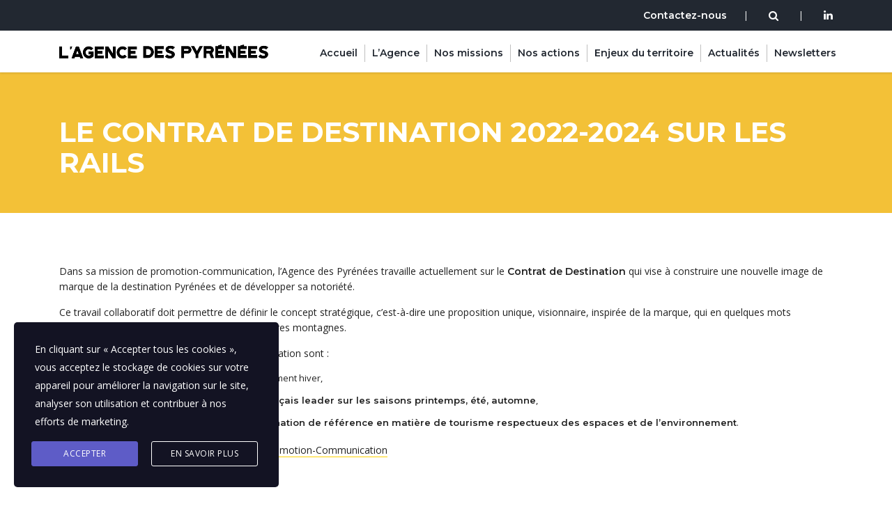

--- FILE ---
content_type: text/html; charset=UTF-8
request_url: https://www.agencedespyrenees.fr/le-contrat-de-destination-2022-2024-sur-les-rails/
body_size: 14688
content:
<!DOCTYPE html>
<html lang="fr-FR" class="stm-site-preloader" class="no-js">
<head>
        <meta charset="UTF-8">
    <meta name="viewport" content="width=device-width, initial-scale=1">
    <link rel="profile" href="http://gmpg.org/xfn/11">
    <link rel="pingback" href="https://www.agencedespyrenees.fr/xmlrpc.php">
    <title>LE CONTRAT DE DESTINATION 2022-2024 SUR LES RAILS &#8211; L&#039;Agence des Pyrénées</title>
<meta name='robots' content='max-image-preview:large' />
	<style>img:is([sizes="auto" i], [sizes^="auto," i]) { contain-intrinsic-size: 3000px 1500px }</style>
	<link rel='dns-prefetch' href='//www.google.com' />
<link rel='dns-prefetch' href='//fonts.googleapis.com' />
<link rel='dns-prefetch' href='//www.googletagmanager.com' />
<link rel="alternate" type="application/rss+xml" title="L&#039;Agence des Pyrénées &raquo; Flux" href="https://www.agencedespyrenees.fr/feed/" />
<link rel="alternate" type="application/rss+xml" title="L&#039;Agence des Pyrénées &raquo; Flux des commentaires" href="https://www.agencedespyrenees.fr/comments/feed/" />
<script type="text/javascript">
/* <![CDATA[ */
window._wpemojiSettings = {"baseUrl":"https:\/\/s.w.org\/images\/core\/emoji\/16.0.1\/72x72\/","ext":".png","svgUrl":"https:\/\/s.w.org\/images\/core\/emoji\/16.0.1\/svg\/","svgExt":".svg","source":{"concatemoji":"https:\/\/www.agencedespyrenees.fr\/wp-includes\/js\/wp-emoji-release.min.js?ver=6.8.3"}};
/*! This file is auto-generated */
!function(s,n){var o,i,e;function c(e){try{var t={supportTests:e,timestamp:(new Date).valueOf()};sessionStorage.setItem(o,JSON.stringify(t))}catch(e){}}function p(e,t,n){e.clearRect(0,0,e.canvas.width,e.canvas.height),e.fillText(t,0,0);var t=new Uint32Array(e.getImageData(0,0,e.canvas.width,e.canvas.height).data),a=(e.clearRect(0,0,e.canvas.width,e.canvas.height),e.fillText(n,0,0),new Uint32Array(e.getImageData(0,0,e.canvas.width,e.canvas.height).data));return t.every(function(e,t){return e===a[t]})}function u(e,t){e.clearRect(0,0,e.canvas.width,e.canvas.height),e.fillText(t,0,0);for(var n=e.getImageData(16,16,1,1),a=0;a<n.data.length;a++)if(0!==n.data[a])return!1;return!0}function f(e,t,n,a){switch(t){case"flag":return n(e,"\ud83c\udff3\ufe0f\u200d\u26a7\ufe0f","\ud83c\udff3\ufe0f\u200b\u26a7\ufe0f")?!1:!n(e,"\ud83c\udde8\ud83c\uddf6","\ud83c\udde8\u200b\ud83c\uddf6")&&!n(e,"\ud83c\udff4\udb40\udc67\udb40\udc62\udb40\udc65\udb40\udc6e\udb40\udc67\udb40\udc7f","\ud83c\udff4\u200b\udb40\udc67\u200b\udb40\udc62\u200b\udb40\udc65\u200b\udb40\udc6e\u200b\udb40\udc67\u200b\udb40\udc7f");case"emoji":return!a(e,"\ud83e\udedf")}return!1}function g(e,t,n,a){var r="undefined"!=typeof WorkerGlobalScope&&self instanceof WorkerGlobalScope?new OffscreenCanvas(300,150):s.createElement("canvas"),o=r.getContext("2d",{willReadFrequently:!0}),i=(o.textBaseline="top",o.font="600 32px Arial",{});return e.forEach(function(e){i[e]=t(o,e,n,a)}),i}function t(e){var t=s.createElement("script");t.src=e,t.defer=!0,s.head.appendChild(t)}"undefined"!=typeof Promise&&(o="wpEmojiSettingsSupports",i=["flag","emoji"],n.supports={everything:!0,everythingExceptFlag:!0},e=new Promise(function(e){s.addEventListener("DOMContentLoaded",e,{once:!0})}),new Promise(function(t){var n=function(){try{var e=JSON.parse(sessionStorage.getItem(o));if("object"==typeof e&&"number"==typeof e.timestamp&&(new Date).valueOf()<e.timestamp+604800&&"object"==typeof e.supportTests)return e.supportTests}catch(e){}return null}();if(!n){if("undefined"!=typeof Worker&&"undefined"!=typeof OffscreenCanvas&&"undefined"!=typeof URL&&URL.createObjectURL&&"undefined"!=typeof Blob)try{var e="postMessage("+g.toString()+"("+[JSON.stringify(i),f.toString(),p.toString(),u.toString()].join(",")+"));",a=new Blob([e],{type:"text/javascript"}),r=new Worker(URL.createObjectURL(a),{name:"wpTestEmojiSupports"});return void(r.onmessage=function(e){c(n=e.data),r.terminate(),t(n)})}catch(e){}c(n=g(i,f,p,u))}t(n)}).then(function(e){for(var t in e)n.supports[t]=e[t],n.supports.everything=n.supports.everything&&n.supports[t],"flag"!==t&&(n.supports.everythingExceptFlag=n.supports.everythingExceptFlag&&n.supports[t]);n.supports.everythingExceptFlag=n.supports.everythingExceptFlag&&!n.supports.flag,n.DOMReady=!1,n.readyCallback=function(){n.DOMReady=!0}}).then(function(){return e}).then(function(){var e;n.supports.everything||(n.readyCallback(),(e=n.source||{}).concatemoji?t(e.concatemoji):e.wpemoji&&e.twemoji&&(t(e.twemoji),t(e.wpemoji)))}))}((window,document),window._wpemojiSettings);
/* ]]> */
</script>
<style id='wp-emoji-styles-inline-css' type='text/css'>

	img.wp-smiley, img.emoji {
		display: inline !important;
		border: none !important;
		box-shadow: none !important;
		height: 1em !important;
		width: 1em !important;
		margin: 0 0.07em !important;
		vertical-align: -0.1em !important;
		background: none !important;
		padding: 0 !important;
	}
</style>
<link rel='stylesheet' id='wp-block-library-css' href='https://www.agencedespyrenees.fr/wp-includes/css/dist/block-library/style.min.css?ver=6.8.3' type='text/css' media='all' />
<style id='classic-theme-styles-inline-css' type='text/css'>
/*! This file is auto-generated */
.wp-block-button__link{color:#fff;background-color:#32373c;border-radius:9999px;box-shadow:none;text-decoration:none;padding:calc(.667em + 2px) calc(1.333em + 2px);font-size:1.125em}.wp-block-file__button{background:#32373c;color:#fff;text-decoration:none}
</style>
<style id='global-styles-inline-css' type='text/css'>
:root{--wp--preset--aspect-ratio--square: 1;--wp--preset--aspect-ratio--4-3: 4/3;--wp--preset--aspect-ratio--3-4: 3/4;--wp--preset--aspect-ratio--3-2: 3/2;--wp--preset--aspect-ratio--2-3: 2/3;--wp--preset--aspect-ratio--16-9: 16/9;--wp--preset--aspect-ratio--9-16: 9/16;--wp--preset--color--black: #000000;--wp--preset--color--cyan-bluish-gray: #abb8c3;--wp--preset--color--white: #ffffff;--wp--preset--color--pale-pink: #f78da7;--wp--preset--color--vivid-red: #cf2e2e;--wp--preset--color--luminous-vivid-orange: #ff6900;--wp--preset--color--luminous-vivid-amber: #fcb900;--wp--preset--color--light-green-cyan: #7bdcb5;--wp--preset--color--vivid-green-cyan: #00d084;--wp--preset--color--pale-cyan-blue: #8ed1fc;--wp--preset--color--vivid-cyan-blue: #0693e3;--wp--preset--color--vivid-purple: #9b51e0;--wp--preset--gradient--vivid-cyan-blue-to-vivid-purple: linear-gradient(135deg,rgba(6,147,227,1) 0%,rgb(155,81,224) 100%);--wp--preset--gradient--light-green-cyan-to-vivid-green-cyan: linear-gradient(135deg,rgb(122,220,180) 0%,rgb(0,208,130) 100%);--wp--preset--gradient--luminous-vivid-amber-to-luminous-vivid-orange: linear-gradient(135deg,rgba(252,185,0,1) 0%,rgba(255,105,0,1) 100%);--wp--preset--gradient--luminous-vivid-orange-to-vivid-red: linear-gradient(135deg,rgba(255,105,0,1) 0%,rgb(207,46,46) 100%);--wp--preset--gradient--very-light-gray-to-cyan-bluish-gray: linear-gradient(135deg,rgb(238,238,238) 0%,rgb(169,184,195) 100%);--wp--preset--gradient--cool-to-warm-spectrum: linear-gradient(135deg,rgb(74,234,220) 0%,rgb(151,120,209) 20%,rgb(207,42,186) 40%,rgb(238,44,130) 60%,rgb(251,105,98) 80%,rgb(254,248,76) 100%);--wp--preset--gradient--blush-light-purple: linear-gradient(135deg,rgb(255,206,236) 0%,rgb(152,150,240) 100%);--wp--preset--gradient--blush-bordeaux: linear-gradient(135deg,rgb(254,205,165) 0%,rgb(254,45,45) 50%,rgb(107,0,62) 100%);--wp--preset--gradient--luminous-dusk: linear-gradient(135deg,rgb(255,203,112) 0%,rgb(199,81,192) 50%,rgb(65,88,208) 100%);--wp--preset--gradient--pale-ocean: linear-gradient(135deg,rgb(255,245,203) 0%,rgb(182,227,212) 50%,rgb(51,167,181) 100%);--wp--preset--gradient--electric-grass: linear-gradient(135deg,rgb(202,248,128) 0%,rgb(113,206,126) 100%);--wp--preset--gradient--midnight: linear-gradient(135deg,rgb(2,3,129) 0%,rgb(40,116,252) 100%);--wp--preset--font-size--small: 13px;--wp--preset--font-size--medium: 20px;--wp--preset--font-size--large: 36px;--wp--preset--font-size--x-large: 42px;--wp--preset--spacing--20: 0.44rem;--wp--preset--spacing--30: 0.67rem;--wp--preset--spacing--40: 1rem;--wp--preset--spacing--50: 1.5rem;--wp--preset--spacing--60: 2.25rem;--wp--preset--spacing--70: 3.38rem;--wp--preset--spacing--80: 5.06rem;--wp--preset--shadow--natural: 6px 6px 9px rgba(0, 0, 0, 0.2);--wp--preset--shadow--deep: 12px 12px 50px rgba(0, 0, 0, 0.4);--wp--preset--shadow--sharp: 6px 6px 0px rgba(0, 0, 0, 0.2);--wp--preset--shadow--outlined: 6px 6px 0px -3px rgba(255, 255, 255, 1), 6px 6px rgba(0, 0, 0, 1);--wp--preset--shadow--crisp: 6px 6px 0px rgba(0, 0, 0, 1);}:where(.is-layout-flex){gap: 0.5em;}:where(.is-layout-grid){gap: 0.5em;}body .is-layout-flex{display: flex;}.is-layout-flex{flex-wrap: wrap;align-items: center;}.is-layout-flex > :is(*, div){margin: 0;}body .is-layout-grid{display: grid;}.is-layout-grid > :is(*, div){margin: 0;}:where(.wp-block-columns.is-layout-flex){gap: 2em;}:where(.wp-block-columns.is-layout-grid){gap: 2em;}:where(.wp-block-post-template.is-layout-flex){gap: 1.25em;}:where(.wp-block-post-template.is-layout-grid){gap: 1.25em;}.has-black-color{color: var(--wp--preset--color--black) !important;}.has-cyan-bluish-gray-color{color: var(--wp--preset--color--cyan-bluish-gray) !important;}.has-white-color{color: var(--wp--preset--color--white) !important;}.has-pale-pink-color{color: var(--wp--preset--color--pale-pink) !important;}.has-vivid-red-color{color: var(--wp--preset--color--vivid-red) !important;}.has-luminous-vivid-orange-color{color: var(--wp--preset--color--luminous-vivid-orange) !important;}.has-luminous-vivid-amber-color{color: var(--wp--preset--color--luminous-vivid-amber) !important;}.has-light-green-cyan-color{color: var(--wp--preset--color--light-green-cyan) !important;}.has-vivid-green-cyan-color{color: var(--wp--preset--color--vivid-green-cyan) !important;}.has-pale-cyan-blue-color{color: var(--wp--preset--color--pale-cyan-blue) !important;}.has-vivid-cyan-blue-color{color: var(--wp--preset--color--vivid-cyan-blue) !important;}.has-vivid-purple-color{color: var(--wp--preset--color--vivid-purple) !important;}.has-black-background-color{background-color: var(--wp--preset--color--black) !important;}.has-cyan-bluish-gray-background-color{background-color: var(--wp--preset--color--cyan-bluish-gray) !important;}.has-white-background-color{background-color: var(--wp--preset--color--white) !important;}.has-pale-pink-background-color{background-color: var(--wp--preset--color--pale-pink) !important;}.has-vivid-red-background-color{background-color: var(--wp--preset--color--vivid-red) !important;}.has-luminous-vivid-orange-background-color{background-color: var(--wp--preset--color--luminous-vivid-orange) !important;}.has-luminous-vivid-amber-background-color{background-color: var(--wp--preset--color--luminous-vivid-amber) !important;}.has-light-green-cyan-background-color{background-color: var(--wp--preset--color--light-green-cyan) !important;}.has-vivid-green-cyan-background-color{background-color: var(--wp--preset--color--vivid-green-cyan) !important;}.has-pale-cyan-blue-background-color{background-color: var(--wp--preset--color--pale-cyan-blue) !important;}.has-vivid-cyan-blue-background-color{background-color: var(--wp--preset--color--vivid-cyan-blue) !important;}.has-vivid-purple-background-color{background-color: var(--wp--preset--color--vivid-purple) !important;}.has-black-border-color{border-color: var(--wp--preset--color--black) !important;}.has-cyan-bluish-gray-border-color{border-color: var(--wp--preset--color--cyan-bluish-gray) !important;}.has-white-border-color{border-color: var(--wp--preset--color--white) !important;}.has-pale-pink-border-color{border-color: var(--wp--preset--color--pale-pink) !important;}.has-vivid-red-border-color{border-color: var(--wp--preset--color--vivid-red) !important;}.has-luminous-vivid-orange-border-color{border-color: var(--wp--preset--color--luminous-vivid-orange) !important;}.has-luminous-vivid-amber-border-color{border-color: var(--wp--preset--color--luminous-vivid-amber) !important;}.has-light-green-cyan-border-color{border-color: var(--wp--preset--color--light-green-cyan) !important;}.has-vivid-green-cyan-border-color{border-color: var(--wp--preset--color--vivid-green-cyan) !important;}.has-pale-cyan-blue-border-color{border-color: var(--wp--preset--color--pale-cyan-blue) !important;}.has-vivid-cyan-blue-border-color{border-color: var(--wp--preset--color--vivid-cyan-blue) !important;}.has-vivid-purple-border-color{border-color: var(--wp--preset--color--vivid-purple) !important;}.has-vivid-cyan-blue-to-vivid-purple-gradient-background{background: var(--wp--preset--gradient--vivid-cyan-blue-to-vivid-purple) !important;}.has-light-green-cyan-to-vivid-green-cyan-gradient-background{background: var(--wp--preset--gradient--light-green-cyan-to-vivid-green-cyan) !important;}.has-luminous-vivid-amber-to-luminous-vivid-orange-gradient-background{background: var(--wp--preset--gradient--luminous-vivid-amber-to-luminous-vivid-orange) !important;}.has-luminous-vivid-orange-to-vivid-red-gradient-background{background: var(--wp--preset--gradient--luminous-vivid-orange-to-vivid-red) !important;}.has-very-light-gray-to-cyan-bluish-gray-gradient-background{background: var(--wp--preset--gradient--very-light-gray-to-cyan-bluish-gray) !important;}.has-cool-to-warm-spectrum-gradient-background{background: var(--wp--preset--gradient--cool-to-warm-spectrum) !important;}.has-blush-light-purple-gradient-background{background: var(--wp--preset--gradient--blush-light-purple) !important;}.has-blush-bordeaux-gradient-background{background: var(--wp--preset--gradient--blush-bordeaux) !important;}.has-luminous-dusk-gradient-background{background: var(--wp--preset--gradient--luminous-dusk) !important;}.has-pale-ocean-gradient-background{background: var(--wp--preset--gradient--pale-ocean) !important;}.has-electric-grass-gradient-background{background: var(--wp--preset--gradient--electric-grass) !important;}.has-midnight-gradient-background{background: var(--wp--preset--gradient--midnight) !important;}.has-small-font-size{font-size: var(--wp--preset--font-size--small) !important;}.has-medium-font-size{font-size: var(--wp--preset--font-size--medium) !important;}.has-large-font-size{font-size: var(--wp--preset--font-size--large) !important;}.has-x-large-font-size{font-size: var(--wp--preset--font-size--x-large) !important;}
:where(.wp-block-post-template.is-layout-flex){gap: 1.25em;}:where(.wp-block-post-template.is-layout-grid){gap: 1.25em;}
:where(.wp-block-columns.is-layout-flex){gap: 2em;}:where(.wp-block-columns.is-layout-grid){gap: 2em;}
:root :where(.wp-block-pullquote){font-size: 1.5em;line-height: 1.6;}
</style>
<link rel='stylesheet' id='contact-form-7-css' href='https://www.agencedespyrenees.fr/wp-content/plugins/contact-form-7/includes/css/styles.css?ver=5.5.3' type='text/css' media='all' />
<link rel='stylesheet' id='stm-stm-css' href='https://www.agencedespyrenees.fr/wp-content/uploads/stm_fonts/stm/stm.css?ver=1.0' type='text/css' media='all' />
<link rel='stylesheet' id='stm-gdpr-styles-css' href='https://www.agencedespyrenees.fr/wp-content/plugins/stm-gdpr-compliance/assets/css/styles.css?ver=6.8.3' type='text/css' media='all' />
<link rel='stylesheet' id='font-awesome-min-css' href='https://www.agencedespyrenees.fr/wp-content/plugins/stm-post-type/theme-options/nuxy/metaboxes/assets/vendors/font-awesome.min.css?ver=1769251539' type='text/css' media='all' />
<link rel='stylesheet' id='bootstrap-css' href='https://www.agencedespyrenees.fr/wp-content/themes/consulting/assets/css/bootstrap.min.css?ver=6.2.1' type='text/css' media='all' />
<link rel='stylesheet' id='vc_font_awesome_5_shims-css' href='https://www.agencedespyrenees.fr/wp-content/plugins/js_composer/assets/lib/bower/font-awesome/css/v4-shims.min.css?ver=6.7.0' type='text/css' media='all' />
<style id='vc_font_awesome_5_shims-inline-css' type='text/css'>
body #wrapper .fa.fa-facebook{font-family:'Font Awesome 5 Brands' !important;}
</style>
<link rel='stylesheet' id='vc_font_awesome_5-css' href='https://www.agencedespyrenees.fr/wp-content/plugins/js_composer/assets/lib/bower/font-awesome/css/all.min.css?ver=6.7.0' type='text/css' media='all' />
<style id='vc_font_awesome_5-inline-css' type='text/css'>
body #wrapper .fa.fa-map-marker{font-family:'FontAwesome' !important;} body .fa.fa-map-marker:before{content:"\f041"}
</style>
<link rel='stylesheet' id='font-awesome-css' href='https://www.agencedespyrenees.fr/wp-content/themes/consulting/assets/css/font-awesome.min.css?ver=6.2.1' type='text/css' media='all' />
<link rel='stylesheet' id='consulting-style-css' href='https://www.agencedespyrenees.fr/wp-content/themes/consulting/style.css?ver=6.2.1' type='text/css' media='all' />
<link rel='stylesheet' id='consulting-layout-css' href='https://www.agencedespyrenees.fr/wp-content/themes/consulting/assets/css/layouts/layout_stockholm/main.css?ver=6.2.1' type='text/css' media='all' />
<style id='consulting-layout-inline-css' type='text/css'>
.page_title{ background-repeat: no-repeat !important; background-repeat: url(http://n) !important; }.mtc, .mtc_h:hover{
					color: #222831!important
				}.stc, .stc_h:hover{
					color: #4a57fe!important
				}.ttc, .ttc_h:hover{
					color: #3a57fe!important
				}.mbc, .mbc_h:hover, .stm-search .stm_widget_search button{
					background-color: #222831!important
				}.sbc, .sbc_h:hover{
					background-color: #4a57fe!important
				}.tbc, .tbc_h:hover{
					background-color: #3a57fe!important
				}.mbdc, .mbdc_h:hover{
					border-color: #222831!important
				}.sbdc, .sbdc_h:hover{
					border-color: #4a57fe!important
				}.tbdc, .tbdc_h:hover{
					border-color: #3a57fe!important
				}h1:after, h2:after, h3:after, h4:after, h5:after, h6:after {display:none !important;} .icon_box.style_1 .icon i {background:transparent !important;} body .vc_btn3-color-link:after {border-color: #ffd200 !important;} body .vc_btn3-color-link i {color: #ffd200 !important;} .wpb_text_column a:hover {color:#ffd200 !important; text-decoration:none !important;} .wpb_text_column a {border-bottom:1px solid #ffd200;color:inherit !important;} /*body.home .stm-header .stm-logo {display:none;}*/ .stm-header .stm-navigation__default>ul>li>ul>li>ul>li.current-menu-item>a, .stm-header .stm-navigation__default>ul>li>ul>li>ul>li.current_page_parent>a, body .stm-header__hb .stm-navigation__default>ul>li.current-menu-item>a, body .stm-header__hb .stm-navigation__default>ul>li.current-menu-parent>a {color:#F3C137!important;} .stm_news .news_list li .date:before {top:5px !important;} body .vc_grid.vc_row .vc_grid-item {margin-bottom: -40px !important;} body .vc_grid.vc_row .vc_grid-item h4 {padding-top: 10px !important;} body .vc_grid.vc_row .vc_grid-item .wpb_content_element {padding-top:10px;} .works_filter, .stm_works .category {display:none;} body .stm_works_wr .stm_works_masonry_disabled .item a:before {background:RGBA(255,210,0,0.8) !important;} body .stm_works_wr .stm_works_masonry_disabled .item a .work-title {color: #222831 !important;} body .stm_works_wr .stm_works_masonry_disabled .item a .work-description {color: #222831 !important;} #footer .copyright_row .copyright_row_wr {border:none !important;} #footer .widgets_row .footer_logo {padding:0 !important;margin:-35px 0 0 0!important;} #footer .widgets_row {padding: 60px 0 20px 0 !important;} #footer .footer_widgets {padding:40px 0 !important;} .stm-header .stm-navigation__default > ul > li > a {text-transform:none !important;} .stm-header .stm-navigation__default>ul>li>ul {border-color:#F3C137 !important;} .header_transparent .stm-header .stm-navigation__default > ul > li:not(:last-child) {border:none !important;} .loadMoreWrapper {display:none !important;} .stm-header .stm-logo {margin-bottom:5px !important;} .wpb_content_element ul li:before {display:none !important;} .vc_grid-filter.vc_grid-filter-center {margin-bottom:40px !important;} .wpb_content_element ul.vc_grid-pagination-list li {padding:0 0 0 10px !important;} .preref_form {width:100%; float:left;} .preref_form h4 {margin-bottom:0;} .preref_form .preref_form_halfcolL {width:48%; float:left; } .preref_form .preref_form_halfcolR {width:48%; float:right;} .preref_form .preref_form_row {width:100%; float:left; } .preref_form label {width:100%;margin-top:20px;padding-bottom:10px;} .preref_form input[type=text] {width:100%;box-shadow:none !important; font-size:16px; font-weight:normal;margin-top:5px;} .preref_form .wpcf7-form-control.wpcf7-text {background:none; padding: 10px; border: solid 1px #cacaca;} .preref_form .wpcf7-form-control.wpcf7-checkbox { background:none; box-shadow:none !important; padding:0; margin-left:-1em;line-height:200%;} .preref_form .wpcf7-form-control.wpcf7-radio {background:none; box-shadow:none !important; padding:0;margin-left:-1em;} .preref_form .wpcf7-form-control {height:auto !important;} .preref_form .wpcf7-list-item {margin-right:20px;} .preref_form input[type=submit] {width:auto; margin-top:60px; background:#ffd200; color:#222831; padding: 14px 40px; font-size:16px; border-radius:5px; } .preref_form input[type=submit]:hover {background:#222831; color:#ffffff;} span.wpcf7-not-valid-tip {display:block !important;} .stm_mobile__header .stm_mobile__switcher span {background-color: #ffd200 !important;} @media only screen and (max-width: 1023px) { .stm-header__element.object357, .stm-header__element.object635 {display:none !important;} } 
</style>
<link rel='stylesheet' id='select2-css' href='https://www.agencedespyrenees.fr/wp-content/themes/consulting/assets/css/select2.min.css?ver=6.2.1' type='text/css' media='all' />
<link rel='stylesheet' id='header_builder-css' href='https://www.agencedespyrenees.fr/wp-content/themes/consulting/assets/css/header_builder.css?ver=6.2.1' type='text/css' media='all' />
<link rel='stylesheet' id='consulting-default-font-css' href='https://fonts.googleapis.com/css?family=Open+Sans%3A300%2C300italic%2Cregular%2Citalic%2C600%2C600italic%2C700%2C700italic%2C800%2C800italic%7CMontserrat%3A100%2C100italic%2C200%2C200italic%2C300%2C300italic%2Cregular%2Citalic%2C500%2C500italic%2C600%2C600italic%2C700%2C700italic%2C800%2C800italic%2C900%2C900italic&#038;ver=6.2.1' type='text/css' media='all' />
<link rel='stylesheet' id='fancybox-css' href='https://www.agencedespyrenees.fr/wp-content/themes/consulting/assets/css/jquery.fancybox.css?ver=6.2.1' type='text/css' media='all' />
<link rel='stylesheet' id='stm-skin-custom-generated-css' href='https://www.agencedespyrenees.fr/wp-content/uploads/stm_uploads/skin-custom.css?ver=962763' type='text/css' media='all' />
<link rel='stylesheet' id='consulting-theme-options-css' href='https://www.agencedespyrenees.fr/wp-content/uploads/stm_uploads/theme_options.css?ver=6.2.1' type='text/css' media='all' />
<link rel='stylesheet' id='consulting-global-styles-css' href='https://www.agencedespyrenees.fr/wp-content/themes/consulting/assets/css/layouts/global_styles/main.css?ver=6.2.1' type='text/css' media='all' />
<style id='consulting-global-styles-inline-css' type='text/css'>

    
        .elementor-widget-video .eicon-play {
            border-color: #F3C137;
            background-color: #F3C137;
        }

        .elementor-widget-wp-widget-nav_menu ul li,
        .elementor-widget-wp-widget-nav_menu ul li a {
            color: #222831;
        }

        .elementor-widget-wp-widget-nav_menu ul li.current-cat:hover>a,
        .elementor-widget-wp-widget-nav_menu ul li.current-cat>a,
        .elementor-widget-wp-widget-nav_menu ul li.current-menu-item:hover>a,
        .elementor-widget-wp-widget-nav_menu ul li.current-menu-item>a,
        .elementor-widget-wp-widget-nav_menu ul li.current_page_item:hover>a,
        .elementor-widget-wp-widget-nav_menu ul li.current_page_item>a,
        .elementor-widget-wp-widget-nav_menu ul li:hover>a {
            border-left-color: #F3C137;
        }

        div.elementor-widget-button a.elementor-button,
        div.elementor-widget-button .elementor-button {
            background-color: #222831;
        }

        div.elementor-widget-button a.elementor-button:hover,
        div.elementor-widget-button .elementor-button:hover {
            background-color: #F3C137;
            color: #222831;
        }

        .elementor-default .elementor-text-editor ul:not(.elementor-editor-element-settings) li:before,
        .elementor-default .elementor-widget-text-editor ul:not(.elementor-editor-element-settings) li:before {
            color: #F3C137;
        }

        .consulting_elementor_wrapper .elementor-tabs .elementor-tabs-content-wrapper .elementor-tab-mobile-title,
        .consulting_elementor_wrapper .elementor-tabs .elementor-tabs-wrapper .elementor-tab-title {
            background-color: #F3C137;
        }

        .consulting_elementor_wrapper .elementor-tabs .elementor-tabs-content-wrapper .elementor-tab-mobile-title,
        .consulting_elementor_wrapper .elementor-tabs .elementor-tabs-wrapper .elementor-tab-title a {
            color: #222831;
        }

        .consulting_elementor_wrapper .elementor-tabs .elementor-tabs-content-wrapper .elementor-tab-mobile-title.elementor-active,
        .consulting_elementor_wrapper .elementor-tabs .elementor-tabs-wrapper .elementor-tab-title.elementor-active {
            background-color: #222831;
        }

        .consulting_elementor_wrapper .elementor-tabs .elementor-tabs-content-wrapper .elementor-tab-mobile-title.elementor-active,
        .consulting_elementor_wrapper .elementor-tabs .elementor-tabs-wrapper .elementor-tab-title.elementor-active a {
            color: #F3C137;
        }

        .radial-progress .circle .mask .fill {
            background-color: #F3C137;
        }

        html body #header .top_bar {
            background-color: #222831;
        }
        html body #header .top_bar .container .lang_sel>ul>li .lang_sel_sel,
        html body #header .top_bar .container .lang_sel>ul>li>ul a {
            color: #ffffff;
        }
        html body #header .top_bar .container .lang_sel>ul>li .lang_sel_sel:after {
            border-top: 5px solid #ffffff;
        }
        html body #header .top_bar .container .lang_sel>ul>li>ul {
            background-color: #222831;
        }
        html body #header .top_bar .container .lang_sel>ul>li>ul a:hover {
            background-color: #F3C137;
        }
        html body #header .top_bar .container .top_bar_cart .count {
            background-color: ;
        }
        html body #header .top_bar .container .top_bar_cart a {
            color: ;
        }
        html body #header .top_bar .container .top_bar_search .search-icon {
            color: ;
        }
        html body #header .top_bar .container .top_bar_socials a {
            color: ;
        }
        html body #header .top_bar .container .top_bar_socials a:hover {
            color: ;
        }
        html body #header .top_bar .container .top_bar_info_wr .top_bar_info li,
        html body #header .top_bar .container .top_bar_info_wr .top_bar_info_switcher ul li a {
            color: #ffffff;
        }
        html body #header .top_bar .container .top_bar_info_wr .top_bar_info_switcher {
            background-color: #F3C137;
        }
        html body #header .top_bar .container .top_bar_info_wr .top_bar_info_switcher .active:after {
            border-top: 5px solid #222831;
        }
        html body #header .top_bar .container .top_bar_info_wr .top_bar_info_switcher ul {
            background-color: #222831;
        }
        html body #header .top_bar .container .top_bar_info_wr .top_bar_info_switcher ul li a:hover {
            background-color: #F3C137;
        }

    

    
</style>
<link rel='stylesheet' id='stm_megamenu-css' href='https://www.agencedespyrenees.fr/wp-content/themes/consulting/inc/megamenu/assets/css/megamenu.css?ver=6.8.3' type='text/css' media='all' />
<link rel='stylesheet' id='js_composer_front-css' href='https://www.agencedespyrenees.fr/wp-content/plugins/js_composer/assets/css/js_composer.min.css?ver=6.7.0' type='text/css' media='all' />
<link rel='stylesheet' id='stm_hb_main-css' href='https://www.agencedespyrenees.fr/wp-content/plugins/pearl-header-builder/assets/frontend/assets/css/header/main.css?ver=1.3.13' type='text/css' media='all' />
<link rel='stylesheet' id='stm_hb_sticky-css' href='https://www.agencedespyrenees.fr/wp-content/plugins/pearl-header-builder/assets/frontend/assets/vendor/sticky.css?ver=1.3.13' type='text/css' media='all' />
<link rel='stylesheet' id='fontawesome-css' href='https://www.agencedespyrenees.fr/wp-content/plugins/pearl-header-builder/assets/frontend/assets/css/font-awesome.min.css?ver=1.3.13' type='text/css' media='all' />
<script type="text/javascript" src="https://www.agencedespyrenees.fr/wp-includes/js/jquery/jquery.min.js?ver=3.7.1" id="jquery-core-js"></script>
<script type="text/javascript" src="https://www.agencedespyrenees.fr/wp-includes/js/jquery/jquery-migrate.min.js?ver=3.4.1" id="jquery-migrate-js"></script>
<script type="text/javascript" src="https://www.agencedespyrenees.fr/wp-content/themes/consulting/inc/megamenu/assets/js/megamenu.js?ver=6.8.3" id="stm_megamenu-js"></script>
<link rel="https://api.w.org/" href="https://www.agencedespyrenees.fr/wp-json/" /><link rel="alternate" title="JSON" type="application/json" href="https://www.agencedespyrenees.fr/wp-json/wp/v2/posts/8987" /><link rel="EditURI" type="application/rsd+xml" title="RSD" href="https://www.agencedespyrenees.fr/xmlrpc.php?rsd" />
<meta name="generator" content="WordPress 6.8.3" />
<link rel="canonical" href="https://www.agencedespyrenees.fr/le-contrat-de-destination-2022-2024-sur-les-rails/" />
<link rel='shortlink' href='https://www.agencedespyrenees.fr/?p=8987' />
<link rel="alternate" title="oEmbed (JSON)" type="application/json+oembed" href="https://www.agencedespyrenees.fr/wp-json/oembed/1.0/embed?url=https%3A%2F%2Fwww.agencedespyrenees.fr%2Fle-contrat-de-destination-2022-2024-sur-les-rails%2F" />
<link rel="alternate" title="oEmbed (XML)" type="text/xml+oembed" href="https://www.agencedespyrenees.fr/wp-json/oembed/1.0/embed?url=https%3A%2F%2Fwww.agencedespyrenees.fr%2Fle-contrat-de-destination-2022-2024-sur-les-rails%2F&#038;format=xml" />
<meta name="generator" content="Site Kit by Google 1.170.0" />	<script type="text/javascript">
		var stm_wpcfto_ajaxurl = 'https://www.agencedespyrenees.fr/wp-admin/admin-ajax.php';
	</script>

	<style>
		.vue_is_disabled {
			display: none;
		}
	</style>
		<script>
		var stm_wpcfto_nonces = {"wpcfto_save_settings":"ac29c2cbc2","get_image_url":"4a13f235c8","wpcfto_upload_file":"328b87c029","wpcfto_search_posts":"bfeb580ff6"};
	</script>
	        <script type="text/javascript">
            var ajaxurl = 'https://www.agencedespyrenees.fr/wp-admin/admin-ajax.php';
            var stm_ajax_load_events = 'e7d820cee1';
            var stm_ajax_load_portfolio = '4b2f2936c3';
            var stm_ajax_add_event_member_sc = 'c493d74b40';
            var stm_custom_register = 'd213450a31';
            var stm_get_prices = 'c1fda1c2ca';
            var stm_get_history = '6659bf8761';
            var stm_ajax_add_review = '2dff255c41';
        </script>
        <style type="text/css">.recentcomments a{display:inline !important;padding:0 !important;margin:0 !important;}</style>		<style>
			#wp-admin-bar-consulting_settings			img {
				max-width: 25px;
				vertical-align: top;
				position: relative;
				top: 3px;
			}
		</style>
	<meta name="generator" content="Powered by WPBakery Page Builder - drag and drop page builder for WordPress."/>
<meta name="generator" content="Powered by Slider Revolution 6.5.8 - responsive, Mobile-Friendly Slider Plugin for WordPress with comfortable drag and drop interface." />
<link rel="icon" href="https://www.agencedespyrenees.fr/wp-content/uploads/2019/09/cropped-Avatar-couleur-50x50.png" sizes="32x32" />
<link rel="icon" href="https://www.agencedespyrenees.fr/wp-content/uploads/2019/09/cropped-Avatar-couleur-300x300.png" sizes="192x192" />
<link rel="apple-touch-icon" href="https://www.agencedespyrenees.fr/wp-content/uploads/2019/09/cropped-Avatar-couleur-300x300.png" />
<meta name="msapplication-TileImage" content="https://www.agencedespyrenees.fr/wp-content/uploads/2019/09/cropped-Avatar-couleur-300x300.png" />
<script type="text/javascript">function setREVStartSize(e){
			//window.requestAnimationFrame(function() {				 
				window.RSIW = window.RSIW===undefined ? window.innerWidth : window.RSIW;	
				window.RSIH = window.RSIH===undefined ? window.innerHeight : window.RSIH;	
				try {								
					var pw = document.getElementById(e.c).parentNode.offsetWidth,
						newh;
					pw = pw===0 || isNaN(pw) ? window.RSIW : pw;
					e.tabw = e.tabw===undefined ? 0 : parseInt(e.tabw);
					e.thumbw = e.thumbw===undefined ? 0 : parseInt(e.thumbw);
					e.tabh = e.tabh===undefined ? 0 : parseInt(e.tabh);
					e.thumbh = e.thumbh===undefined ? 0 : parseInt(e.thumbh);
					e.tabhide = e.tabhide===undefined ? 0 : parseInt(e.tabhide);
					e.thumbhide = e.thumbhide===undefined ? 0 : parseInt(e.thumbhide);
					e.mh = e.mh===undefined || e.mh=="" || e.mh==="auto" ? 0 : parseInt(e.mh,0);		
					if(e.layout==="fullscreen" || e.l==="fullscreen") 						
						newh = Math.max(e.mh,window.RSIH);					
					else{					
						e.gw = Array.isArray(e.gw) ? e.gw : [e.gw];
						for (var i in e.rl) if (e.gw[i]===undefined || e.gw[i]===0) e.gw[i] = e.gw[i-1];					
						e.gh = e.el===undefined || e.el==="" || (Array.isArray(e.el) && e.el.length==0)? e.gh : e.el;
						e.gh = Array.isArray(e.gh) ? e.gh : [e.gh];
						for (var i in e.rl) if (e.gh[i]===undefined || e.gh[i]===0) e.gh[i] = e.gh[i-1];
											
						var nl = new Array(e.rl.length),
							ix = 0,						
							sl;					
						e.tabw = e.tabhide>=pw ? 0 : e.tabw;
						e.thumbw = e.thumbhide>=pw ? 0 : e.thumbw;
						e.tabh = e.tabhide>=pw ? 0 : e.tabh;
						e.thumbh = e.thumbhide>=pw ? 0 : e.thumbh;					
						for (var i in e.rl) nl[i] = e.rl[i]<window.RSIW ? 0 : e.rl[i];
						sl = nl[0];									
						for (var i in nl) if (sl>nl[i] && nl[i]>0) { sl = nl[i]; ix=i;}															
						var m = pw>(e.gw[ix]+e.tabw+e.thumbw) ? 1 : (pw-(e.tabw+e.thumbw)) / (e.gw[ix]);					
						newh =  (e.gh[ix] * m) + (e.tabh + e.thumbh);
					}
					var el = document.getElementById(e.c);
					if (el!==null && el) el.style.height = newh+"px";					
					el = document.getElementById(e.c+"_wrapper");
					if (el!==null && el) {
						el.style.height = newh+"px";
						el.style.display = "block";
					}
				} catch(e){
					console.log("Failure at Presize of Slider:" + e)
				}					   
			//});
		  };</script>
<noscript><style> .wpb_animate_when_almost_visible { opacity: 1; }</style></noscript>    <script>
 (function(i,s,o,g,r,a,m){i['GoogleAnalyticsObject']=r;i[r]=i[r]||function(){
 (i[r].q=i[r].q||[]).push(arguments)},i[r].l=1*new Date();a=s.createElement(o),
 m=s.getElementsByTagName(o)[0];a.async=1;a.src=g;m.parentNode.insertBefore(a,m)
 })(window,document,'script','https://www.google-analytics.com/analytics.js','ga');

ga('create', 'UA-216850673-1', 'auto');
 ga('send', 'pageview');

</script>
</head>
<body class="wp-singular post-template-default single single-post postid-8987 single-format-standard wp-theme-consulting site_layout_stockholm show-mobile-switcher  header_style_2 mobile_grid_landscape wpb-js-composer js-comp-ver-6.7.0 vc_responsive elementor-default elementor-kit-7">


    <div id="wrapper">

        <div id="fullpage" class="content_wrapper">
	<div id="menu_toggle_button" style="display: none;">
		<button>&nbsp;</button>
	</div>
    <header id="header">
        <style id='hb-inline-stm_hb_settings-1-inline-css' type='text/css'>
@media (min-width:1023px){.stm-header__element.object1243{margin-left:px !important;margin-right:px !important;}}@media (max-width:1023px) and (min-width:425px) {.stm-header__element.object1243{order: -2100}}@media (max-width:425px) {.stm-header__element.object1243{order: -2100}}.stm-header__element.object1243{}@media (max-width:1023px) and (min-width:425px) {.stm-header__element.object1925{order: -2300}}@media (max-width:425px) {.stm-header__element.object1925{order: -2300}}.stm-header__element.object1925{}@media (max-width:1023px) and (min-width:425px) {.stm-header__element.object1800{order: -1360}}@media (max-width:425px) {.stm-header__element.object1800{order: -1360}}.stm-header__element.object1800{}@media (max-width:1023px) and (min-width:425px) {.stm-header__element.object357{order: -1330}}@media (max-width:425px) {.stm-header__element.object357{order: -1330}}.stm-header__element.object357{}@media (max-width:1023px) and (min-width:425px) {.stm-header__element.object586{order: -1100}}@media (max-width:425px) {.stm-header__element.object586{order: -1100}}.stm-header__element.object586{}@media (max-width:1023px) and (min-width:425px) {.stm-header__element.object635{order: -1330}}@media (max-width:425px) {.stm-header__element.object635{order: -1330}}.stm-header__element.object635{}@media (min-width:1023px){.stm-header__element.object776{margin-top:4px !important;}}@media (max-width:1023px) and (min-width:425px) {.stm-header__element.object776{order: -1310}}@media (max-width:425px) {.stm-header__element.object776{order: -1310}}.stm-header__element.object776{}.stm-header{}.stm-header:before{}.stm-header__row_color_top{padding-top:5px;padding-bottom:5px;color:#ffffff;} .stm-header__row_color_top .stm-icontext__text {color:#ffffff;} .stm-header__row_color_top a {color:#ffffff;} .stm-header__row_color_top .dropdown-toggle {color:#ffffff!important;} .stm-header__row_color_top a:hover, .stm-navigation__default > ul > li > a:hover {color:#f3c137!important;} .stm-header__row_color_top li:hover a {color:#f3c137;} .stm-header__row_color_top .stm-switcher__trigger_default:after {border-top-color:#ffffff;} .stm-header__row_color_top .dropdown-toggle:after {border-top-color:#ffffff!important;}.stm-header__row_color_top:before{background-color:#222831;}.stm-header__row_color_center{color:#f3c137;} .stm-header__row_color_center .stm-icontext__text {color:#f3c137;} .stm-header__row_color_center a {color:#f3c137;} .stm-header__row_color_center .dropdown-toggle {color:#f3c137!important;} .stm-header__row_color_center li:hover > a {color:#7bc74d!important;} .stm-header__row_color_center a:hover, .stm-navigation__default > ul > li > a:hover {color:#7bc74d!important;} .stm-header__row_color_center a > .divider {color:#f3c137!important;} .stm-header__row_color_center a:hover > .divider {color:#f3c137!important;} .stm-header__row_color_center li:hover > a > .divider {color:#f3c137!important;} .stm-header__row_color_center .stm-switcher__trigger_default:after {border-top-color:#f3c137;} .stm-header__row_color_center .dropdown-toggle:after {border-top-color:#f3c137!important;}.stm-header__row_color_center:before{}.stm-header__row_color_bottom{padding-top:30px;padding-bottom:15px;margin-top:-10px;color:#222831;} .stm-header__row_color_bottom .stm-icontext__text {color:#222831;} .stm-header__row_color_bottom a {color:#222831;} .stm-header__row_color_bottom .dropdown-toggle {color:#222831!important;} .stm-header__row_color_bottom a:hover, .stm-navigation__default > ul > li > a:hover {color:#f3c137!important;} .stm-header__row_color_bottom li:hover a {color:#f3c137;} .stm-header__row_color_bottom .stm-switcher__trigger_default:after {border-top-color:#222831;} .stm-header__row_color_bottom .dropdown-toggle:after {border-top-color:#222831!important;}.stm-header__row_color_bottom:before{}.stm_hb_mtc,.stm_hb_mtc_h:hover,.stm_hb_mtc_b:before,.stm_hb_mtc_b_h:hover:before,.stm_hb_mtc_a:after,.stm_hb_mtc_a_h:hover:after,.stm_hb_mtc_a_h.active,.mini-cart{color:#010101 !important}.stm_hb_stc,.stm_hb_stc_h:hover,.stm_hb_stc_a:after,.stm_hb_stc_a_h:hover:after,.stm_hb_stc_b:before,.stm_hb_stc_b_h:hover:before{color:#222222 !important}.stm_hb_ttc,.stm_hb_ttc_h:hover,.stm_hb_ttc_a:after,.stm_hb_ttc_a_h:hover:after,.stm_hb_ttc_b:before,.stm_hb_ttc_b_h:hover:before{color:#f3c137 !important}.stm_hb_mbc,.stm_hb_mbc_h:hover,.stm_hb_mbc_b:before,.stm_hb_mbc_b_h:hover:before,.stm_hb_mbc_a:after,.stm_hb_mbc_a_h:hover:after,.stm_hb_mbc_h.active,.stm-search .stm_widget_search button[type=submit]{background-color:#010101 !important}.stm_hb_sbc,.stm_hb_sbc_h:hover,.stm_hb_sbc_a:after,.stm_hb_sbc_a_h:hover:after,.stm_hb_sbc_b:before,.stm_hb_sbc_b_h:hover:before{background-color:#222222 !important}.stm_hb_tbc,.stm_hb_tbc_h:hover,.stm_hb_tbc_h.active,.stm_hb_tbc_a:after,.stm_hb_tbc_a_h:hover:after,.stm_hb_tbc_b:before,.stm_hb_tbc_b_h:hover:before{background-color:#f3c137 !important}.stm_hb_mbdc,.stm_hb_mbdc_h:hover,.stm_hb_mbdc_b:before,.stm_hb_mbdc_b_h:hover:before,.stm_hb_mbdc_a:after,.stm_hb_mbdc_a_h:hover:after,.stm-search .stm_widget_search .form-control:focus{border-color:#010101 !important}.stm_hb_sbdc,.stm_hb_sbdc_h:hover,.stm_hb_sbdc_a:after,.stm_hb_sbdc_a_h:hover:after,.stm_hb_sbdc_b:before,.stm_hb_sbdc_b_h:hover:before{border-color:#222222 !important}.stm_hb_tbdc,.stm_hb_tbdc_h:hover,.stm_hb_tbdc_a:after,.stm_hb_tbdc_a_h:hover:after,.stm_hb_tbdc_b:before,.stm_hb_tbdc_b_h:hover:before{border-color:#f3c137 !important}
</style>

<div class="stm-header stm-header__hb" id="stm_stm_hb_settings">
			
			<div class="stm-header__row_color stm-header__row_color_top elements_in_row_1">
				<div class="container">
					<div class="stm-header__row stm-header__row_top">
														<div class="stm-header__cell stm-header__cell_right">
																			<div class="stm-header__element object1800 stm-header__element_default">
											<style id='hb-inline-object1800-2-inline-css' type='text/css'>
body .stm-header__hb .stm-header__element.object1800 .stm-navigation > ul > li:hover > a, body .stm-header__hb .stm-header__element.object1800 .stm-navigation > ul > li > a:hover { color: #ffd200 !important; }.stm-header__hb .stm-header__element.object1800 .stm-navigation > ul > li .sub-menu li a:hover { color: #ffd200 !important; }
</style>

	<div class="stm-navigation heading_font stm-navigation__default stm-navigation__default stm-navigation__none stm-navigation__"
			>
		
		<ul 
		>
			<li id="menu-item-8651" class="menu-item menu-item-type-post_type menu-item-object-page menu-item-8651"><a href="https://www.agencedespyrenees.fr/contactez-nous/">Contactez-nous</a></li>
		</ul>


		
	</div>

										</div>
																			<div class="stm-header__element object357 stm-header__element_">
												<div class="stm-text fwn">
		|	</div>
										</div>
																			<div class="stm-header__element object586 stm-header__element_">
											
<div class="stm-search stm-search_style_1">
    <div class="stm_widget_search">
        <div class="stm_widget_search_button"><i class="fa fa-search"></i></div>
        <div class="search_wrapper hidden">
            <div class="hb_search_form_wrap"></div>
            <div class="hb_search_form">
                <form method="get" class="search-form" action="https://www.agencedespyrenees.fr/">
	<input type="search" class="form-control" placeholder="Recherche…" value="" name="s" />
	<button type="submit"><i class="fa fa-search"></i></button>
</form>            </div>
        </div>
    </div>
</div>

<script type="text/javascript">
    jQuery(document).ready(function ($) {
        "use strict";
        $(".stm_widget_search_button").on('click', function(){
            $(this).parents('.stm-header__row_color').css('z-index', '100');
            $(this).parent().addClass('active');
        });
        $(".hb_search_form_wrap").on('click', function(){
            $(this).parents('.stm-header__row_color').css('z-index', '20');
            $('.search_wrapper').parent().removeClass('active');
        });
    });
</script>										</div>
																			<div class="stm-header__element object635 stm-header__element_">
												<div class="stm-text fwn">
		|	</div>
										</div>
																			<div class="stm-header__element object776 stm-header__element_icon_only">
											
			<div class="stm-socials">
								<a href="https://www.linkedin.com/company/agence-des-pyrénées/posts/" class="stm-socials__icon icon_11px stm-socials__icon_icon_only" target="_blank" title="Social item">
						<i class="fa fa-linkedin"></i>
					</a>
							</div>
											</div>
																	</div>
													</div>
				</div>
			</div>
							
			<div class="stm-header__row_color stm-header__row_color_bottom elements_in_row_2">
				<div class="container">
					<div class="stm-header__row stm-header__row_bottom">
														<div class="stm-header__cell stm-header__cell_left">
																			<div class="stm-header__element object1243 stm-header__element_">
											

	<div class="stm-logo">
		<a href="https://www.agencedespyrenees.fr" title="">
                            <img width="710" height="46" src="https://www.agencedespyrenees.fr/wp-content/uploads/2019/09/logoNoir.png" class="attachment-full size-full" alt="" style="width:300px" />            		</a>
	</div>
  										</div>
																	</div>
																<div class="stm-header__cell stm-header__cell_right">
																			<div class="stm-header__element object1925 stm-header__element_default">
														<style id='hb-inline-object1925-3-inline-css' type='text/css'>
body .stm-header__hb .stm-header__element.object1925 .stm-navigation > ul > li:hover > a, body .stm-header__hb .stm-header__element.object1925 .stm-navigation > ul > li > a:hover { color: #262626 !important; }.stm-header__hb .stm-header__element.object1925 .stm-navigation > ul > li .sub-menu li a { color: #002e5b !important; }.stm-header__hb .stm-header__element.object1925 .stm-navigation > ul > li .sub-menu li a:hover { color: #262626 !important; }
</style>

	<div class="stm-navigation heading_font stm-navigation__default stm-navigation__default stm-navigation__none stm-navigation__"
			>
		
		<ul 
		>
			<li id="menu-item-8625" class="menu-item menu-item-type-post_type menu-item-object-page menu-item-home menu-item-8625"><a href="https://www.agencedespyrenees.fr/">Accueil</a></li>
<li id="menu-item-8626" class="menu-item menu-item-type-post_type menu-item-object-page menu-item-has-children menu-item-8626"><a href="https://www.agencedespyrenees.fr/l-agence/">L’Agence</a>
<ul class="sub-menu">
	<li id="menu-item-8627" class="menu-item menu-item-type-post_type menu-item-object-page menu-item-8627 stm_col_width_default stm_mega_cols_inside_default stm_mega_col_width_banner_default"><a href="https://www.agencedespyrenees.fr/l-agence-en-quelques-mots/">L’Agence en quelques mots</a></li>
	<li id="menu-item-8633" class="menu-item menu-item-type-post_type menu-item-object-page menu-item-8633 stm_col_width_default stm_mega_cols_inside_default stm_mega_col_width_banner_default"><a href="https://www.agencedespyrenees.fr/notre-vision/">Notre vision</a></li>
	<li id="menu-item-8632" class="menu-item menu-item-type-post_type menu-item-object-page menu-item-8632 stm_col_width_default stm_mega_cols_inside_default stm_mega_col_width_banner_default"><a href="https://www.agencedespyrenees.fr/nos-valeurs/">Nos valeurs</a></li>
	<li id="menu-item-8629" class="menu-item menu-item-type-post_type menu-item-object-page menu-item-8629 stm_col_width_default stm_mega_cols_inside_default stm_mega_col_width_banner_default"><a href="https://www.agencedespyrenees.fr/la-gouvernance/">La gouvernance</a></li>
	<li id="menu-item-10996" class="menu-item menu-item-type-post_type menu-item-object-page menu-item-10996 stm_col_width_default stm_mega_cols_inside_default stm_mega_col_width_banner_default"><a href="https://www.agencedespyrenees.fr/lequipe-technique/">L’équipe technique</a></li>
	<li id="menu-item-8631" class="menu-item menu-item-type-post_type menu-item-object-page menu-item-8631 stm_col_width_default stm_mega_cols_inside_default stm_mega_col_width_banner_default"><a href="https://www.agencedespyrenees.fr/nos-partenaires/">Nos partenaires</a></li>
	<li id="menu-item-8634" class="menu-item menu-item-type-post_type menu-item-object-page menu-item-8634 stm_col_width_default stm_mega_cols_inside_default stm_mega_col_width_banner_default"><a href="https://www.agencedespyrenees.fr/fiche-de-pre-referencement/">Référencement des consultants en ingénierie de projets</a></li>
</ul>
</li>
<li id="menu-item-8630" class="menu-item menu-item-type-post_type menu-item-object-page menu-item-has-children menu-item-8630"><a href="https://www.agencedespyrenees.fr/nos-missions/">Nos missions</a>
<ul class="sub-menu">
	<li id="menu-item-8635" class="menu-item menu-item-type-post_type menu-item-object-page menu-item-8635 stm_col_width_default stm_mega_cols_inside_default stm_mega_col_width_banner_default"><a href="https://www.agencedespyrenees.fr/developper/">Développer</a></li>
	<li id="menu-item-8637" class="menu-item menu-item-type-post_type menu-item-object-page menu-item-8637 stm_col_width_default stm_mega_cols_inside_default stm_mega_col_width_banner_default"><a href="https://www.agencedespyrenees.fr/preserver/">Préserver</a></li>
	<li id="menu-item-8638" class="menu-item menu-item-type-post_type menu-item-object-page menu-item-8638 stm_col_width_default stm_mega_cols_inside_default stm_mega_col_width_banner_default"><a href="https://www.agencedespyrenees.fr/promouvoir/">Promouvoir</a></li>
	<li id="menu-item-8636" class="menu-item menu-item-type-post_type menu-item-object-page menu-item-8636 stm_col_width_default stm_mega_cols_inside_default stm_mega_col_width_banner_default"><a href="https://www.agencedespyrenees.fr/federer/">Fédérer</a></li>
</ul>
</li>
<li id="menu-item-8639" class="menu-item menu-item-type-post_type menu-item-object-page menu-item-has-children menu-item-8639"><a href="https://www.agencedespyrenees.fr/toutes-nos-actions/">Nos actions</a>
<ul class="sub-menu">
	<li id="menu-item-8645" class="menu-item menu-item-type-post_type menu-item-object-page menu-item-8645 stm_col_width_default stm_mega_cols_inside_default stm_mega_col_width_banner_default"><a href="https://www.agencedespyrenees.fr/toutes-nos-actions/formation-developpement/">Accompagnement de projets de développement économique local</a></li>
	<li id="menu-item-8642" class="menu-item menu-item-type-post_type menu-item-object-page menu-item-8642 stm_col_width_default stm_mega_cols_inside_default stm_mega_col_width_banner_default"><a href="https://www.agencedespyrenees.fr/toutes-nos-actions/structuration-de-filieres/">Structuration de filières</a></li>
	<li id="menu-item-8644" class="menu-item menu-item-type-post_type menu-item-object-page menu-item-8644 stm_col_width_default stm_mega_cols_inside_default stm_mega_col_width_banner_default"><a href="https://www.agencedespyrenees.fr/toutes-nos-actions/developpement-de-la-couverture-numerique/">Couverture numérique</a></li>
	<li id="menu-item-8643" class="menu-item menu-item-type-post_type menu-item-object-page menu-item-8643 stm_col_width_default stm_mega_cols_inside_default stm_mega_col_width_banner_default"><a href="https://www.agencedespyrenees.fr/toutes-nos-actions/strategie-promotion-communication/">Promotion/valorisation du massif</a></li>
	<li id="menu-item-8641" class="menu-item menu-item-type-post_type menu-item-object-page menu-item-8641 stm_col_width_default stm_mega_cols_inside_default stm_mega_col_width_banner_default"><a href="https://www.agencedespyrenees.fr/toutes-nos-actions/ingenierie-de-developpement-touristique/">Ingénierie de développement touristique</a></li>
	<li id="menu-item-8640" class="menu-item menu-item-type-post_type menu-item-object-page menu-item-8640 stm_col_width_default stm_mega_cols_inside_default stm_mega_col_width_banner_default"><a href="https://www.agencedespyrenees.fr/toutes-nos-actions/offre-evenementielle/">Offre évènementielle</a></li>
	<li id="menu-item-10003" class="menu-item menu-item-type-post_type menu-item-object-page menu-item-has-children menu-item-10003 stm_col_width_default stm_mega_cols_inside_default stm_mega_col_width_banner_default"><a href="https://www.agencedespyrenees.fr/toutes-nos-actions/les-projets-europeens/">Les projets européens</a>
	<ul class="sub-menu">
		<li id="menu-item-10050" class="menu-item menu-item-type-post_type menu-item-object-page menu-item-10050 stm_mega_second_col_width_default"><a href="https://www.agencedespyrenees.fr/piton/">Projet Poctefa PITON</a></li>
		<li id="menu-item-10060" class="menu-item menu-item-type-post_type menu-item-object-page menu-item-10060 stm_mega_second_col_width_default"><a href="https://www.agencedespyrenees.fr/pyrenees4clima/">Pyrenees4clima</a></li>
		<li id="menu-item-10114" class="menu-item menu-item-type-post_type menu-item-object-page menu-item-10114 stm_mega_second_col_width_default"><a href="https://www.agencedespyrenees.fr/enjoypyr/">ENJOYPYR</a></li>
	</ul>
</li>
</ul>
</li>
<li id="menu-item-8648" class="menu-item menu-item-type-post_type menu-item-object-page menu-item-8648"><a href="https://www.agencedespyrenees.fr/enjeux-du-territoire/">Enjeux du territoire</a></li>
<li id="menu-item-8670" class="menu-item menu-item-type-custom menu-item-object-custom menu-item-home menu-item-8670"><a href="https://www.agencedespyrenees.fr/#ancre-actualites">Actualités</a></li>
<li id="menu-item-8650" class="menu-item menu-item-type-post_type menu-item-object-page menu-item-8650"><a href="https://www.agencedespyrenees.fr/newsletter/">Newsletters</a></li>
		</ul>


		
	</div>

										</div>
																	</div>
													</div>
				</div>
			</div>
			</div>


<div class="stm-header__overlay"></div>

<div class="stm_mobile__header">
    <div class="container">
        <div class="stm_flex stm_flex_center stm_flex_last stm_flex_nowrap">
                            <div class="stm_mobile__logo">
                    <a href="https://www.agencedespyrenees.fr/"
                       title="Home">
                        <img src="https://www.agencedespyrenees.fr/wp-content/uploads/2019/09/logo2Blanc.png"
                             alt="Site Logo"/>
                    </a>
                </div>
                        <div class="stm_mobile__switcher stm_flex_last js_trigger__click"
                 data-element=".stm-header, .stm-header__overlay"
                 data-toggle="false">
                <span class="stm_hb_mbc"></span>
                <span class="stm_hb_mbc"></span>
                <span class="stm_hb_mbc"></span>
            </div>
        </div>
    </div>
</div>    </header>
    <div id="main" >
        	<div class="page_title">
					<div class="container">
																			<h1 class="h2">LE CONTRAT DE DESTINATION 2022-2024 SUR LES RAILS</h1>
												</div>
			</div>
        <div class="container">

<div class="content-area">

	<article id="post-8987" class="post-8987 post type-post status-publish format-standard hentry category-actu-news">
    <div class="entry-content consulting_elementor_wrapper">
                    <div class="vc_row wpb_row vc_row-fluid"><div class="wpb_column vc_column_container vc_col-sm-12"><div class="vc_column-inner "><div class="wpb_wrapper">
	<div class="wpb_text_column wpb_content_element " >
		<div class="wpb_wrapper">
			<p>Dans sa mission de promotion-communication, l’Agence des Pyrénées travaille actuellement sur le <b>Contrat de Destination</b> qui vise à construire une nouvelle image de marque de la destination Pyrénées et de développer sa notoriété.</p>
<p>Ce travail collaboratif doit permettre de définir le concept stratégique, c&#8217;est-à-dire une proposition unique, visionnaire, inspirée de la marque, qui en quelques mots distingue les Pyrénées et les fait préférer à d’autres montagnes.</p>
<p>Les objectif  identifiés pour ce Contrat de Destination sont :</p>
<ul>
<li>&#8211; de <strong>diversifier et renouveler</strong> le positionnement hiver,</li>
<li>&#8211; que les Pyrénées deviennent le <strong>massif français leader sur les saisons printemps, été, automne</strong>,</li>
<li>&#8211; que le massif pyrénéen devienne une <strong>destination de référence en matière de tourisme respectueux des espaces et de l’environnement</strong>.</li>
</ul>
<p><a href="https://pyrenees.media.tourinsoft.eu/upload/2022-02-11-Commission-Promotion-Communication.pdf">En savoir plus sur le travail de la commission Promotion-Communication</a></p>

		</div>
	</div>
</div></div></div></div><div class="vc_row wpb_row vc_row-fluid"><div class="wpb_column vc_column_container vc_col-sm-12"><div class="vc_column-inner "><div class="wpb_wrapper"><div class="stm-spacing" id="stm-spacing-6974a2d3bcc63"></div>
<script>
    (function($){
        "use strict";
        var spacingID = 'stm-spacing-6974a2d3bcc63',
            lgSpacing = '80',
            mdSpacing = '70',
            smSpacing = '60',
            xsSpacing = '50';

        function stmSpacing() {
            if ( window.matchMedia("(min-width: 1200px)").matches && lgSpacing ) {
                $( '#' + spacingID ).css ( "height", lgSpacing );
            } else if ( window.matchMedia("(max-width: 1199px) and (min-width: 992px )").matches && mdSpacing ) {
                $( '#' + spacingID ).css ( "height", mdSpacing );
            } else if ( window.matchMedia("(max-width: 991px) and (min-width: 768px )").matches && smSpacing ) {
                $( '#' + spacingID ).css ( "height", smSpacing );
            } else if ( window.matchMedia("(max-width: 767px)").matches && xsSpacing ) {
                $( '#' + spacingID ).css ( "height", xsSpacing );
            } else {
                $( '#' + spacingID ).css ( "height", "" );
            }
        }

        $(document).ready(function() {
            stmSpacing();
        });

        $(window).resize(function() {
            stmSpacing();
        });

    })(jQuery);
</script></div></div></div></div><div class="vc_row wpb_row vc_row-fluid"><div class="wpb_column vc_column_container vc_col-sm-12"><div class="vc_column-inner "><div class="wpb_wrapper">
	<div class="wpb_gallery wpb_content_element  vc_clearfix">
		<div class="wpb_wrapper"><div class="wpb_gallery_slides wpb_image_grid" data-interval="5"><ul class="wpb_image_grid_ul"><li class="isotope-item"><a class="prettyphoto" href="https://www.agencedespyrenees.fr/wp-content/uploads/2022/03/Capture-decran-2022-03-29-a-17.07.46-1024x577.png" data-rel="prettyPhoto[rel-8987-689637581]"><img decoding="async" width="300" height="169" src="https://www.agencedespyrenees.fr/wp-content/uploads/2022/03/Capture-decran-2022-03-29-a-17.07.46-300x169.png" class="attachment-medium" alt="" srcset="https://www.agencedespyrenees.fr/wp-content/uploads/2022/03/Capture-decran-2022-03-29-a-17.07.46-300x169.png 300w, https://www.agencedespyrenees.fr/wp-content/uploads/2022/03/Capture-decran-2022-03-29-a-17.07.46-1024x577.png 1024w, https://www.agencedespyrenees.fr/wp-content/uploads/2022/03/Capture-decran-2022-03-29-a-17.07.46-768x433.png 768w, https://www.agencedespyrenees.fr/wp-content/uploads/2022/03/Capture-decran-2022-03-29-a-17.07.46-1536x865.png 1536w, https://www.agencedespyrenees.fr/wp-content/uploads/2022/03/Capture-decran-2022-03-29-a-17.07.46-2048x1154.png 2048w, https://www.agencedespyrenees.fr/wp-content/uploads/2022/03/Capture-decran-2022-03-29-a-17.07.46-900x507.png 900w" sizes="(max-width: 300px) 100vw, 300px" /></a></li></ul></div>
		</div> 
	</div> </div></div></div></div>
            </div>
</article> <!-- #post-## -->
</div>

            </div> <!--.container-->
        </div> <!--#main-->
    </div> <!--.content_wrapper-->
                
            <footer id="footer" class="footer style_2 no-copyright">
                				<div id="footerPartners" style="background:#FFFFFF;">
					<div class="container">
						<img src="https://www.agencedespyrenees.fr/wp-content/uploads/2022/03/financeurs.jpg">
					</div>
				</div>
                                                <div class="widgets_row">
                        <div class="container">
                            <div class="footer_widgets">
                                <div class="row">
                                                                            <div class="col-lg-4 col-md-4 col-sm-6 col-xs-12">
                                                                                                                                                <div class="footer_logo">
            <a href="https://www.agencedespyrenees.fr/">
            <img src="https://www.agencedespyrenees.fr/wp-content/uploads/2019/09/logoAltBlanc.png"
                 alt="L&#039;Agence des Pyrénées"
                 width="632"
                 height="314"
                 style="width:300px;height:auto;" />
        </a>
    </div>                                                                                                                                                                                                                                                                                </div>
                                                                            <div class="col-lg-4 col-md-4 col-sm-6 col-xs-12">
                                                                                        <section id="block-8" class="widget widget_block">
<div class="wp-block-columns has-white-color has-text-color is-layout-flex wp-container-core-columns-is-layout-9d6595d7 wp-block-columns-is-layout-flex">
<div class="wp-block-column is-layout-flow wp-block-column-is-layout-flow" style="flex-basis:100%">
<p style="color:#ffffff; font-weight:bold;">
Développer<br>
Préserver<br>
Promouvoir</p>
</div>
</div>
</section>                                        </div>
                                                                            <div class="col-lg-4 col-md-4 col-sm-6 col-xs-12">
                                                                                        <section id="block-9" class="widget widget_block"><p style="color:#ffffff;">
7, place du Maréchal Juin, 31800 Saint-Gaudens<br>
Tél Toulouse : 09 51 90 16 56<br>
Tél Saint Gaudens : 09 73 56 26 02<br>
E-mail : <a href="mailto:contact@agencedespyrenees.fr">contact@agencedespyrenees.fr</a></p></section>                                        </div>
                                                                    </div>
                            </div>
                        </div>
                    </div>
                            
                                    <div class="copyright_row">
                        <div class="container">
                            <div class="copyright_row_wr">
                                                                                                    <div class="copyright">
                                                                                    © L'agence des Pyrénées — <a href="http://www.agencedespyrenees.fr/mentions-legales-credits/">Mentions légales & Crédits</a>                                                                            </div>
                                                            </div>
                        </div>
                    </div>
                            </footer>
                </div> <!--#wrapper-->

		<script type="text/javascript">
			window.RS_MODULES = window.RS_MODULES || {};
			window.RS_MODULES.modules = window.RS_MODULES.modules || {};
			window.RS_MODULES.waiting = window.RS_MODULES.waiting || [];
			window.RS_MODULES.defered = true;
			window.RS_MODULES.moduleWaiting = window.RS_MODULES.moduleWaiting || {};
			window.RS_MODULES.type = 'compiled';
		</script>
		<script type="speculationrules">
{"prefetch":[{"source":"document","where":{"and":[{"href_matches":"\/*"},{"not":{"href_matches":["\/wp-*.php","\/wp-admin\/*","\/wp-content\/uploads\/*","\/wp-content\/*","\/wp-content\/plugins\/*","\/wp-content\/themes\/consulting\/*","\/*\\?(.+)"]}},{"not":{"selector_matches":"a[rel~=\"nofollow\"]"}},{"not":{"selector_matches":".no-prefetch, .no-prefetch a"}}]},"eagerness":"conservative"}]}
</script>
<div id="stm_gdpr_popup-main" class="stm_gdpr_popup-main" style="background-color: #131323; color: #fff;
		left: 20px; bottom: 20px; ">
			<div class="stm_gdpr_popup-content">En cliquant sur « Accepter tous les cookies », vous acceptez le stockage de cookies sur votre appareil pour améliorer la navigation sur le site, analyser son utilisation et contribuer à nos efforts de marketing.</div>
			<div class="stm_gdpr_popup-links">
				<a href="#" id="stm_gdpr_popup_accept" class="stm_gdpr_popup-accept">Accepter</a>
				<a href="https://www.agencedespyrenees.fr/politique-de-confidentialite/" class="stm_gdpr_popup-privacy">En savoir plus</a>
			</div>
		</div><script type="text/html" id="wpb-modifications"></script><link rel='stylesheet' id='prettyphoto-css' href='https://www.agencedespyrenees.fr/wp-content/plugins/js_composer/assets/lib/prettyphoto/css/prettyPhoto.min.css?ver=6.7.0' type='text/css' media='all' />
<style id='core-block-supports-inline-css' type='text/css'>
.wp-container-core-columns-is-layout-9d6595d7{flex-wrap:nowrap;}
</style>
<link rel='stylesheet' id='rs-plugin-settings-css' href='https://www.agencedespyrenees.fr/wp-content/plugins/revslider/public/assets/css/rs6.css?ver=6.5.8' type='text/css' media='all' />
<style id='rs-plugin-settings-inline-css' type='text/css'>
#rs-demo-id {}
</style>
<script type="text/javascript" src="https://www.agencedespyrenees.fr/wp-includes/js/dist/vendor/wp-polyfill.min.js?ver=3.15.0" id="wp-polyfill-js"></script>
<script type="text/javascript" id="contact-form-7-js-extra">
/* <![CDATA[ */
var wpcf7 = {"api":{"root":"https:\/\/www.agencedespyrenees.fr\/wp-json\/","namespace":"contact-form-7\/v1"}};
/* ]]> */
</script>
<script type="text/javascript" src="https://www.agencedespyrenees.fr/wp-content/plugins/contact-form-7/includes/js/index.js?ver=5.5.3" id="contact-form-7-js"></script>
<script type="text/javascript" src="https://www.agencedespyrenees.fr/wp-content/plugins/revslider/public/assets/js/rbtools.min.js?ver=6.5.8" defer async id="tp-tools-js"></script>
<script type="text/javascript" src="https://www.agencedespyrenees.fr/wp-content/plugins/revslider/public/assets/js/rs6.min.js?ver=6.5.8" defer async id="revmin-js"></script>
<script type="text/javascript" id="stm-gdpr-scripts-js-extra">
/* <![CDATA[ */
var stm_gdpr_vars = {"AjaxUrl":"https:\/\/www.agencedespyrenees.fr\/wp-admin\/admin-ajax.php","error_prefix":"Some errors occurred:","success":"Your request have been submitted. Check your email to validate your data request."};
/* ]]> */
</script>
<script type="text/javascript" src="https://www.agencedespyrenees.fr/wp-content/plugins/stm-gdpr-compliance/assets/js/scripts.js?ver=6.8.3" id="stm-gdpr-scripts-js"></script>
<script type="text/javascript" src="https://www.agencedespyrenees.fr/wp-content/themes/consulting/assets/js/jquery.fancybox.pack.js?ver=6.2.1" id="fancybox-js"></script>
<script type="text/javascript" src="https://www.agencedespyrenees.fr/wp-content/themes/consulting/assets/js/bootstrap.min.js?ver=6.2.1" id="bootstrap-js"></script>
<script type="text/javascript" src="https://www.agencedespyrenees.fr/wp-content/themes/consulting/assets/js/select2.min.js?ver=6.2.1" id="select2-js"></script>
<script type="text/javascript" src="https://www.agencedespyrenees.fr/wp-content/themes/consulting/assets/js/custom.js?ver=6.2.1" id="consulting-custom-js"></script>
<script type="text/javascript" src="https://www.google.com/recaptcha/api.js?render=6LepKf4hAAAAAAlfbNsiA8X5c6v1RYcfJVoBmXyp&amp;ver=3.0" id="google-recaptcha-js"></script>
<script type="text/javascript" id="wpcf7-recaptcha-js-extra">
/* <![CDATA[ */
var wpcf7_recaptcha = {"sitekey":"6LepKf4hAAAAAAlfbNsiA8X5c6v1RYcfJVoBmXyp","actions":{"homepage":"homepage","contactform":"contactform"}};
/* ]]> */
</script>
<script type="text/javascript" src="https://www.agencedespyrenees.fr/wp-content/plugins/contact-form-7/modules/recaptcha/index.js?ver=5.5.3" id="wpcf7-recaptcha-js"></script>
<script type="text/javascript" id="stm_hb_scripts-js-before">
/* <![CDATA[ */
	var stm_sticky = '';
/* ]]> */
</script>
<script type="text/javascript" src="https://www.agencedespyrenees.fr/wp-content/plugins/pearl-header-builder/assets/frontend/assets/js/app.js?ver=1.3.13" id="stm_hb_scripts-js"></script>
<script type="text/javascript" src="https://www.agencedespyrenees.fr/wp-content/plugins/pearl-header-builder/assets/frontend/assets/js/sticky.js?ver=1.3.13" id="stm_hb_scripts_sticky-js"></script>
<script type="text/javascript" src="https://www.agencedespyrenees.fr/wp-content/plugins/js_composer/assets/js/dist/js_composer_front.min.js?ver=6.7.0" id="wpb_composer_front_js-js"></script>
<script type="text/javascript" src="https://www.agencedespyrenees.fr/wp-content/plugins/js_composer/assets/lib/bower/isotope/dist/isotope.pkgd.min.js?ver=6.7.0" id="isotope-js"></script>
<script type="text/javascript" src="https://www.agencedespyrenees.fr/wp-content/plugins/js_composer/assets/lib/prettyphoto/js/jquery.prettyPhoto.min.js?ver=6.7.0" id="prettyphoto-js"></script>

        <style type="text/css">
        #footer .footer_widgets .widget .widget_title {
            border-top: transparent !important;
        }
                        body #footer a:not([class^="social-"]) {
            color: #F3C137 !important;
        }
                                    </style>

</body>
</html>

--- FILE ---
content_type: text/html; charset=utf-8
request_url: https://www.google.com/recaptcha/api2/anchor?ar=1&k=6LepKf4hAAAAAAlfbNsiA8X5c6v1RYcfJVoBmXyp&co=aHR0cHM6Ly93d3cuYWdlbmNlZGVzcHlyZW5lZXMuZnI6NDQz&hl=en&v=PoyoqOPhxBO7pBk68S4YbpHZ&size=invisible&anchor-ms=20000&execute-ms=30000&cb=dehm2fwajsu7
body_size: 48642
content:
<!DOCTYPE HTML><html dir="ltr" lang="en"><head><meta http-equiv="Content-Type" content="text/html; charset=UTF-8">
<meta http-equiv="X-UA-Compatible" content="IE=edge">
<title>reCAPTCHA</title>
<style type="text/css">
/* cyrillic-ext */
@font-face {
  font-family: 'Roboto';
  font-style: normal;
  font-weight: 400;
  font-stretch: 100%;
  src: url(//fonts.gstatic.com/s/roboto/v48/KFO7CnqEu92Fr1ME7kSn66aGLdTylUAMa3GUBHMdazTgWw.woff2) format('woff2');
  unicode-range: U+0460-052F, U+1C80-1C8A, U+20B4, U+2DE0-2DFF, U+A640-A69F, U+FE2E-FE2F;
}
/* cyrillic */
@font-face {
  font-family: 'Roboto';
  font-style: normal;
  font-weight: 400;
  font-stretch: 100%;
  src: url(//fonts.gstatic.com/s/roboto/v48/KFO7CnqEu92Fr1ME7kSn66aGLdTylUAMa3iUBHMdazTgWw.woff2) format('woff2');
  unicode-range: U+0301, U+0400-045F, U+0490-0491, U+04B0-04B1, U+2116;
}
/* greek-ext */
@font-face {
  font-family: 'Roboto';
  font-style: normal;
  font-weight: 400;
  font-stretch: 100%;
  src: url(//fonts.gstatic.com/s/roboto/v48/KFO7CnqEu92Fr1ME7kSn66aGLdTylUAMa3CUBHMdazTgWw.woff2) format('woff2');
  unicode-range: U+1F00-1FFF;
}
/* greek */
@font-face {
  font-family: 'Roboto';
  font-style: normal;
  font-weight: 400;
  font-stretch: 100%;
  src: url(//fonts.gstatic.com/s/roboto/v48/KFO7CnqEu92Fr1ME7kSn66aGLdTylUAMa3-UBHMdazTgWw.woff2) format('woff2');
  unicode-range: U+0370-0377, U+037A-037F, U+0384-038A, U+038C, U+038E-03A1, U+03A3-03FF;
}
/* math */
@font-face {
  font-family: 'Roboto';
  font-style: normal;
  font-weight: 400;
  font-stretch: 100%;
  src: url(//fonts.gstatic.com/s/roboto/v48/KFO7CnqEu92Fr1ME7kSn66aGLdTylUAMawCUBHMdazTgWw.woff2) format('woff2');
  unicode-range: U+0302-0303, U+0305, U+0307-0308, U+0310, U+0312, U+0315, U+031A, U+0326-0327, U+032C, U+032F-0330, U+0332-0333, U+0338, U+033A, U+0346, U+034D, U+0391-03A1, U+03A3-03A9, U+03B1-03C9, U+03D1, U+03D5-03D6, U+03F0-03F1, U+03F4-03F5, U+2016-2017, U+2034-2038, U+203C, U+2040, U+2043, U+2047, U+2050, U+2057, U+205F, U+2070-2071, U+2074-208E, U+2090-209C, U+20D0-20DC, U+20E1, U+20E5-20EF, U+2100-2112, U+2114-2115, U+2117-2121, U+2123-214F, U+2190, U+2192, U+2194-21AE, U+21B0-21E5, U+21F1-21F2, U+21F4-2211, U+2213-2214, U+2216-22FF, U+2308-230B, U+2310, U+2319, U+231C-2321, U+2336-237A, U+237C, U+2395, U+239B-23B7, U+23D0, U+23DC-23E1, U+2474-2475, U+25AF, U+25B3, U+25B7, U+25BD, U+25C1, U+25CA, U+25CC, U+25FB, U+266D-266F, U+27C0-27FF, U+2900-2AFF, U+2B0E-2B11, U+2B30-2B4C, U+2BFE, U+3030, U+FF5B, U+FF5D, U+1D400-1D7FF, U+1EE00-1EEFF;
}
/* symbols */
@font-face {
  font-family: 'Roboto';
  font-style: normal;
  font-weight: 400;
  font-stretch: 100%;
  src: url(//fonts.gstatic.com/s/roboto/v48/KFO7CnqEu92Fr1ME7kSn66aGLdTylUAMaxKUBHMdazTgWw.woff2) format('woff2');
  unicode-range: U+0001-000C, U+000E-001F, U+007F-009F, U+20DD-20E0, U+20E2-20E4, U+2150-218F, U+2190, U+2192, U+2194-2199, U+21AF, U+21E6-21F0, U+21F3, U+2218-2219, U+2299, U+22C4-22C6, U+2300-243F, U+2440-244A, U+2460-24FF, U+25A0-27BF, U+2800-28FF, U+2921-2922, U+2981, U+29BF, U+29EB, U+2B00-2BFF, U+4DC0-4DFF, U+FFF9-FFFB, U+10140-1018E, U+10190-1019C, U+101A0, U+101D0-101FD, U+102E0-102FB, U+10E60-10E7E, U+1D2C0-1D2D3, U+1D2E0-1D37F, U+1F000-1F0FF, U+1F100-1F1AD, U+1F1E6-1F1FF, U+1F30D-1F30F, U+1F315, U+1F31C, U+1F31E, U+1F320-1F32C, U+1F336, U+1F378, U+1F37D, U+1F382, U+1F393-1F39F, U+1F3A7-1F3A8, U+1F3AC-1F3AF, U+1F3C2, U+1F3C4-1F3C6, U+1F3CA-1F3CE, U+1F3D4-1F3E0, U+1F3ED, U+1F3F1-1F3F3, U+1F3F5-1F3F7, U+1F408, U+1F415, U+1F41F, U+1F426, U+1F43F, U+1F441-1F442, U+1F444, U+1F446-1F449, U+1F44C-1F44E, U+1F453, U+1F46A, U+1F47D, U+1F4A3, U+1F4B0, U+1F4B3, U+1F4B9, U+1F4BB, U+1F4BF, U+1F4C8-1F4CB, U+1F4D6, U+1F4DA, U+1F4DF, U+1F4E3-1F4E6, U+1F4EA-1F4ED, U+1F4F7, U+1F4F9-1F4FB, U+1F4FD-1F4FE, U+1F503, U+1F507-1F50B, U+1F50D, U+1F512-1F513, U+1F53E-1F54A, U+1F54F-1F5FA, U+1F610, U+1F650-1F67F, U+1F687, U+1F68D, U+1F691, U+1F694, U+1F698, U+1F6AD, U+1F6B2, U+1F6B9-1F6BA, U+1F6BC, U+1F6C6-1F6CF, U+1F6D3-1F6D7, U+1F6E0-1F6EA, U+1F6F0-1F6F3, U+1F6F7-1F6FC, U+1F700-1F7FF, U+1F800-1F80B, U+1F810-1F847, U+1F850-1F859, U+1F860-1F887, U+1F890-1F8AD, U+1F8B0-1F8BB, U+1F8C0-1F8C1, U+1F900-1F90B, U+1F93B, U+1F946, U+1F984, U+1F996, U+1F9E9, U+1FA00-1FA6F, U+1FA70-1FA7C, U+1FA80-1FA89, U+1FA8F-1FAC6, U+1FACE-1FADC, U+1FADF-1FAE9, U+1FAF0-1FAF8, U+1FB00-1FBFF;
}
/* vietnamese */
@font-face {
  font-family: 'Roboto';
  font-style: normal;
  font-weight: 400;
  font-stretch: 100%;
  src: url(//fonts.gstatic.com/s/roboto/v48/KFO7CnqEu92Fr1ME7kSn66aGLdTylUAMa3OUBHMdazTgWw.woff2) format('woff2');
  unicode-range: U+0102-0103, U+0110-0111, U+0128-0129, U+0168-0169, U+01A0-01A1, U+01AF-01B0, U+0300-0301, U+0303-0304, U+0308-0309, U+0323, U+0329, U+1EA0-1EF9, U+20AB;
}
/* latin-ext */
@font-face {
  font-family: 'Roboto';
  font-style: normal;
  font-weight: 400;
  font-stretch: 100%;
  src: url(//fonts.gstatic.com/s/roboto/v48/KFO7CnqEu92Fr1ME7kSn66aGLdTylUAMa3KUBHMdazTgWw.woff2) format('woff2');
  unicode-range: U+0100-02BA, U+02BD-02C5, U+02C7-02CC, U+02CE-02D7, U+02DD-02FF, U+0304, U+0308, U+0329, U+1D00-1DBF, U+1E00-1E9F, U+1EF2-1EFF, U+2020, U+20A0-20AB, U+20AD-20C0, U+2113, U+2C60-2C7F, U+A720-A7FF;
}
/* latin */
@font-face {
  font-family: 'Roboto';
  font-style: normal;
  font-weight: 400;
  font-stretch: 100%;
  src: url(//fonts.gstatic.com/s/roboto/v48/KFO7CnqEu92Fr1ME7kSn66aGLdTylUAMa3yUBHMdazQ.woff2) format('woff2');
  unicode-range: U+0000-00FF, U+0131, U+0152-0153, U+02BB-02BC, U+02C6, U+02DA, U+02DC, U+0304, U+0308, U+0329, U+2000-206F, U+20AC, U+2122, U+2191, U+2193, U+2212, U+2215, U+FEFF, U+FFFD;
}
/* cyrillic-ext */
@font-face {
  font-family: 'Roboto';
  font-style: normal;
  font-weight: 500;
  font-stretch: 100%;
  src: url(//fonts.gstatic.com/s/roboto/v48/KFO7CnqEu92Fr1ME7kSn66aGLdTylUAMa3GUBHMdazTgWw.woff2) format('woff2');
  unicode-range: U+0460-052F, U+1C80-1C8A, U+20B4, U+2DE0-2DFF, U+A640-A69F, U+FE2E-FE2F;
}
/* cyrillic */
@font-face {
  font-family: 'Roboto';
  font-style: normal;
  font-weight: 500;
  font-stretch: 100%;
  src: url(//fonts.gstatic.com/s/roboto/v48/KFO7CnqEu92Fr1ME7kSn66aGLdTylUAMa3iUBHMdazTgWw.woff2) format('woff2');
  unicode-range: U+0301, U+0400-045F, U+0490-0491, U+04B0-04B1, U+2116;
}
/* greek-ext */
@font-face {
  font-family: 'Roboto';
  font-style: normal;
  font-weight: 500;
  font-stretch: 100%;
  src: url(//fonts.gstatic.com/s/roboto/v48/KFO7CnqEu92Fr1ME7kSn66aGLdTylUAMa3CUBHMdazTgWw.woff2) format('woff2');
  unicode-range: U+1F00-1FFF;
}
/* greek */
@font-face {
  font-family: 'Roboto';
  font-style: normal;
  font-weight: 500;
  font-stretch: 100%;
  src: url(//fonts.gstatic.com/s/roboto/v48/KFO7CnqEu92Fr1ME7kSn66aGLdTylUAMa3-UBHMdazTgWw.woff2) format('woff2');
  unicode-range: U+0370-0377, U+037A-037F, U+0384-038A, U+038C, U+038E-03A1, U+03A3-03FF;
}
/* math */
@font-face {
  font-family: 'Roboto';
  font-style: normal;
  font-weight: 500;
  font-stretch: 100%;
  src: url(//fonts.gstatic.com/s/roboto/v48/KFO7CnqEu92Fr1ME7kSn66aGLdTylUAMawCUBHMdazTgWw.woff2) format('woff2');
  unicode-range: U+0302-0303, U+0305, U+0307-0308, U+0310, U+0312, U+0315, U+031A, U+0326-0327, U+032C, U+032F-0330, U+0332-0333, U+0338, U+033A, U+0346, U+034D, U+0391-03A1, U+03A3-03A9, U+03B1-03C9, U+03D1, U+03D5-03D6, U+03F0-03F1, U+03F4-03F5, U+2016-2017, U+2034-2038, U+203C, U+2040, U+2043, U+2047, U+2050, U+2057, U+205F, U+2070-2071, U+2074-208E, U+2090-209C, U+20D0-20DC, U+20E1, U+20E5-20EF, U+2100-2112, U+2114-2115, U+2117-2121, U+2123-214F, U+2190, U+2192, U+2194-21AE, U+21B0-21E5, U+21F1-21F2, U+21F4-2211, U+2213-2214, U+2216-22FF, U+2308-230B, U+2310, U+2319, U+231C-2321, U+2336-237A, U+237C, U+2395, U+239B-23B7, U+23D0, U+23DC-23E1, U+2474-2475, U+25AF, U+25B3, U+25B7, U+25BD, U+25C1, U+25CA, U+25CC, U+25FB, U+266D-266F, U+27C0-27FF, U+2900-2AFF, U+2B0E-2B11, U+2B30-2B4C, U+2BFE, U+3030, U+FF5B, U+FF5D, U+1D400-1D7FF, U+1EE00-1EEFF;
}
/* symbols */
@font-face {
  font-family: 'Roboto';
  font-style: normal;
  font-weight: 500;
  font-stretch: 100%;
  src: url(//fonts.gstatic.com/s/roboto/v48/KFO7CnqEu92Fr1ME7kSn66aGLdTylUAMaxKUBHMdazTgWw.woff2) format('woff2');
  unicode-range: U+0001-000C, U+000E-001F, U+007F-009F, U+20DD-20E0, U+20E2-20E4, U+2150-218F, U+2190, U+2192, U+2194-2199, U+21AF, U+21E6-21F0, U+21F3, U+2218-2219, U+2299, U+22C4-22C6, U+2300-243F, U+2440-244A, U+2460-24FF, U+25A0-27BF, U+2800-28FF, U+2921-2922, U+2981, U+29BF, U+29EB, U+2B00-2BFF, U+4DC0-4DFF, U+FFF9-FFFB, U+10140-1018E, U+10190-1019C, U+101A0, U+101D0-101FD, U+102E0-102FB, U+10E60-10E7E, U+1D2C0-1D2D3, U+1D2E0-1D37F, U+1F000-1F0FF, U+1F100-1F1AD, U+1F1E6-1F1FF, U+1F30D-1F30F, U+1F315, U+1F31C, U+1F31E, U+1F320-1F32C, U+1F336, U+1F378, U+1F37D, U+1F382, U+1F393-1F39F, U+1F3A7-1F3A8, U+1F3AC-1F3AF, U+1F3C2, U+1F3C4-1F3C6, U+1F3CA-1F3CE, U+1F3D4-1F3E0, U+1F3ED, U+1F3F1-1F3F3, U+1F3F5-1F3F7, U+1F408, U+1F415, U+1F41F, U+1F426, U+1F43F, U+1F441-1F442, U+1F444, U+1F446-1F449, U+1F44C-1F44E, U+1F453, U+1F46A, U+1F47D, U+1F4A3, U+1F4B0, U+1F4B3, U+1F4B9, U+1F4BB, U+1F4BF, U+1F4C8-1F4CB, U+1F4D6, U+1F4DA, U+1F4DF, U+1F4E3-1F4E6, U+1F4EA-1F4ED, U+1F4F7, U+1F4F9-1F4FB, U+1F4FD-1F4FE, U+1F503, U+1F507-1F50B, U+1F50D, U+1F512-1F513, U+1F53E-1F54A, U+1F54F-1F5FA, U+1F610, U+1F650-1F67F, U+1F687, U+1F68D, U+1F691, U+1F694, U+1F698, U+1F6AD, U+1F6B2, U+1F6B9-1F6BA, U+1F6BC, U+1F6C6-1F6CF, U+1F6D3-1F6D7, U+1F6E0-1F6EA, U+1F6F0-1F6F3, U+1F6F7-1F6FC, U+1F700-1F7FF, U+1F800-1F80B, U+1F810-1F847, U+1F850-1F859, U+1F860-1F887, U+1F890-1F8AD, U+1F8B0-1F8BB, U+1F8C0-1F8C1, U+1F900-1F90B, U+1F93B, U+1F946, U+1F984, U+1F996, U+1F9E9, U+1FA00-1FA6F, U+1FA70-1FA7C, U+1FA80-1FA89, U+1FA8F-1FAC6, U+1FACE-1FADC, U+1FADF-1FAE9, U+1FAF0-1FAF8, U+1FB00-1FBFF;
}
/* vietnamese */
@font-face {
  font-family: 'Roboto';
  font-style: normal;
  font-weight: 500;
  font-stretch: 100%;
  src: url(//fonts.gstatic.com/s/roboto/v48/KFO7CnqEu92Fr1ME7kSn66aGLdTylUAMa3OUBHMdazTgWw.woff2) format('woff2');
  unicode-range: U+0102-0103, U+0110-0111, U+0128-0129, U+0168-0169, U+01A0-01A1, U+01AF-01B0, U+0300-0301, U+0303-0304, U+0308-0309, U+0323, U+0329, U+1EA0-1EF9, U+20AB;
}
/* latin-ext */
@font-face {
  font-family: 'Roboto';
  font-style: normal;
  font-weight: 500;
  font-stretch: 100%;
  src: url(//fonts.gstatic.com/s/roboto/v48/KFO7CnqEu92Fr1ME7kSn66aGLdTylUAMa3KUBHMdazTgWw.woff2) format('woff2');
  unicode-range: U+0100-02BA, U+02BD-02C5, U+02C7-02CC, U+02CE-02D7, U+02DD-02FF, U+0304, U+0308, U+0329, U+1D00-1DBF, U+1E00-1E9F, U+1EF2-1EFF, U+2020, U+20A0-20AB, U+20AD-20C0, U+2113, U+2C60-2C7F, U+A720-A7FF;
}
/* latin */
@font-face {
  font-family: 'Roboto';
  font-style: normal;
  font-weight: 500;
  font-stretch: 100%;
  src: url(//fonts.gstatic.com/s/roboto/v48/KFO7CnqEu92Fr1ME7kSn66aGLdTylUAMa3yUBHMdazQ.woff2) format('woff2');
  unicode-range: U+0000-00FF, U+0131, U+0152-0153, U+02BB-02BC, U+02C6, U+02DA, U+02DC, U+0304, U+0308, U+0329, U+2000-206F, U+20AC, U+2122, U+2191, U+2193, U+2212, U+2215, U+FEFF, U+FFFD;
}
/* cyrillic-ext */
@font-face {
  font-family: 'Roboto';
  font-style: normal;
  font-weight: 900;
  font-stretch: 100%;
  src: url(//fonts.gstatic.com/s/roboto/v48/KFO7CnqEu92Fr1ME7kSn66aGLdTylUAMa3GUBHMdazTgWw.woff2) format('woff2');
  unicode-range: U+0460-052F, U+1C80-1C8A, U+20B4, U+2DE0-2DFF, U+A640-A69F, U+FE2E-FE2F;
}
/* cyrillic */
@font-face {
  font-family: 'Roboto';
  font-style: normal;
  font-weight: 900;
  font-stretch: 100%;
  src: url(//fonts.gstatic.com/s/roboto/v48/KFO7CnqEu92Fr1ME7kSn66aGLdTylUAMa3iUBHMdazTgWw.woff2) format('woff2');
  unicode-range: U+0301, U+0400-045F, U+0490-0491, U+04B0-04B1, U+2116;
}
/* greek-ext */
@font-face {
  font-family: 'Roboto';
  font-style: normal;
  font-weight: 900;
  font-stretch: 100%;
  src: url(//fonts.gstatic.com/s/roboto/v48/KFO7CnqEu92Fr1ME7kSn66aGLdTylUAMa3CUBHMdazTgWw.woff2) format('woff2');
  unicode-range: U+1F00-1FFF;
}
/* greek */
@font-face {
  font-family: 'Roboto';
  font-style: normal;
  font-weight: 900;
  font-stretch: 100%;
  src: url(//fonts.gstatic.com/s/roboto/v48/KFO7CnqEu92Fr1ME7kSn66aGLdTylUAMa3-UBHMdazTgWw.woff2) format('woff2');
  unicode-range: U+0370-0377, U+037A-037F, U+0384-038A, U+038C, U+038E-03A1, U+03A3-03FF;
}
/* math */
@font-face {
  font-family: 'Roboto';
  font-style: normal;
  font-weight: 900;
  font-stretch: 100%;
  src: url(//fonts.gstatic.com/s/roboto/v48/KFO7CnqEu92Fr1ME7kSn66aGLdTylUAMawCUBHMdazTgWw.woff2) format('woff2');
  unicode-range: U+0302-0303, U+0305, U+0307-0308, U+0310, U+0312, U+0315, U+031A, U+0326-0327, U+032C, U+032F-0330, U+0332-0333, U+0338, U+033A, U+0346, U+034D, U+0391-03A1, U+03A3-03A9, U+03B1-03C9, U+03D1, U+03D5-03D6, U+03F0-03F1, U+03F4-03F5, U+2016-2017, U+2034-2038, U+203C, U+2040, U+2043, U+2047, U+2050, U+2057, U+205F, U+2070-2071, U+2074-208E, U+2090-209C, U+20D0-20DC, U+20E1, U+20E5-20EF, U+2100-2112, U+2114-2115, U+2117-2121, U+2123-214F, U+2190, U+2192, U+2194-21AE, U+21B0-21E5, U+21F1-21F2, U+21F4-2211, U+2213-2214, U+2216-22FF, U+2308-230B, U+2310, U+2319, U+231C-2321, U+2336-237A, U+237C, U+2395, U+239B-23B7, U+23D0, U+23DC-23E1, U+2474-2475, U+25AF, U+25B3, U+25B7, U+25BD, U+25C1, U+25CA, U+25CC, U+25FB, U+266D-266F, U+27C0-27FF, U+2900-2AFF, U+2B0E-2B11, U+2B30-2B4C, U+2BFE, U+3030, U+FF5B, U+FF5D, U+1D400-1D7FF, U+1EE00-1EEFF;
}
/* symbols */
@font-face {
  font-family: 'Roboto';
  font-style: normal;
  font-weight: 900;
  font-stretch: 100%;
  src: url(//fonts.gstatic.com/s/roboto/v48/KFO7CnqEu92Fr1ME7kSn66aGLdTylUAMaxKUBHMdazTgWw.woff2) format('woff2');
  unicode-range: U+0001-000C, U+000E-001F, U+007F-009F, U+20DD-20E0, U+20E2-20E4, U+2150-218F, U+2190, U+2192, U+2194-2199, U+21AF, U+21E6-21F0, U+21F3, U+2218-2219, U+2299, U+22C4-22C6, U+2300-243F, U+2440-244A, U+2460-24FF, U+25A0-27BF, U+2800-28FF, U+2921-2922, U+2981, U+29BF, U+29EB, U+2B00-2BFF, U+4DC0-4DFF, U+FFF9-FFFB, U+10140-1018E, U+10190-1019C, U+101A0, U+101D0-101FD, U+102E0-102FB, U+10E60-10E7E, U+1D2C0-1D2D3, U+1D2E0-1D37F, U+1F000-1F0FF, U+1F100-1F1AD, U+1F1E6-1F1FF, U+1F30D-1F30F, U+1F315, U+1F31C, U+1F31E, U+1F320-1F32C, U+1F336, U+1F378, U+1F37D, U+1F382, U+1F393-1F39F, U+1F3A7-1F3A8, U+1F3AC-1F3AF, U+1F3C2, U+1F3C4-1F3C6, U+1F3CA-1F3CE, U+1F3D4-1F3E0, U+1F3ED, U+1F3F1-1F3F3, U+1F3F5-1F3F7, U+1F408, U+1F415, U+1F41F, U+1F426, U+1F43F, U+1F441-1F442, U+1F444, U+1F446-1F449, U+1F44C-1F44E, U+1F453, U+1F46A, U+1F47D, U+1F4A3, U+1F4B0, U+1F4B3, U+1F4B9, U+1F4BB, U+1F4BF, U+1F4C8-1F4CB, U+1F4D6, U+1F4DA, U+1F4DF, U+1F4E3-1F4E6, U+1F4EA-1F4ED, U+1F4F7, U+1F4F9-1F4FB, U+1F4FD-1F4FE, U+1F503, U+1F507-1F50B, U+1F50D, U+1F512-1F513, U+1F53E-1F54A, U+1F54F-1F5FA, U+1F610, U+1F650-1F67F, U+1F687, U+1F68D, U+1F691, U+1F694, U+1F698, U+1F6AD, U+1F6B2, U+1F6B9-1F6BA, U+1F6BC, U+1F6C6-1F6CF, U+1F6D3-1F6D7, U+1F6E0-1F6EA, U+1F6F0-1F6F3, U+1F6F7-1F6FC, U+1F700-1F7FF, U+1F800-1F80B, U+1F810-1F847, U+1F850-1F859, U+1F860-1F887, U+1F890-1F8AD, U+1F8B0-1F8BB, U+1F8C0-1F8C1, U+1F900-1F90B, U+1F93B, U+1F946, U+1F984, U+1F996, U+1F9E9, U+1FA00-1FA6F, U+1FA70-1FA7C, U+1FA80-1FA89, U+1FA8F-1FAC6, U+1FACE-1FADC, U+1FADF-1FAE9, U+1FAF0-1FAF8, U+1FB00-1FBFF;
}
/* vietnamese */
@font-face {
  font-family: 'Roboto';
  font-style: normal;
  font-weight: 900;
  font-stretch: 100%;
  src: url(//fonts.gstatic.com/s/roboto/v48/KFO7CnqEu92Fr1ME7kSn66aGLdTylUAMa3OUBHMdazTgWw.woff2) format('woff2');
  unicode-range: U+0102-0103, U+0110-0111, U+0128-0129, U+0168-0169, U+01A0-01A1, U+01AF-01B0, U+0300-0301, U+0303-0304, U+0308-0309, U+0323, U+0329, U+1EA0-1EF9, U+20AB;
}
/* latin-ext */
@font-face {
  font-family: 'Roboto';
  font-style: normal;
  font-weight: 900;
  font-stretch: 100%;
  src: url(//fonts.gstatic.com/s/roboto/v48/KFO7CnqEu92Fr1ME7kSn66aGLdTylUAMa3KUBHMdazTgWw.woff2) format('woff2');
  unicode-range: U+0100-02BA, U+02BD-02C5, U+02C7-02CC, U+02CE-02D7, U+02DD-02FF, U+0304, U+0308, U+0329, U+1D00-1DBF, U+1E00-1E9F, U+1EF2-1EFF, U+2020, U+20A0-20AB, U+20AD-20C0, U+2113, U+2C60-2C7F, U+A720-A7FF;
}
/* latin */
@font-face {
  font-family: 'Roboto';
  font-style: normal;
  font-weight: 900;
  font-stretch: 100%;
  src: url(//fonts.gstatic.com/s/roboto/v48/KFO7CnqEu92Fr1ME7kSn66aGLdTylUAMa3yUBHMdazQ.woff2) format('woff2');
  unicode-range: U+0000-00FF, U+0131, U+0152-0153, U+02BB-02BC, U+02C6, U+02DA, U+02DC, U+0304, U+0308, U+0329, U+2000-206F, U+20AC, U+2122, U+2191, U+2193, U+2212, U+2215, U+FEFF, U+FFFD;
}

</style>
<link rel="stylesheet" type="text/css" href="https://www.gstatic.com/recaptcha/releases/PoyoqOPhxBO7pBk68S4YbpHZ/styles__ltr.css">
<script nonce="c4F9BLJqC08bHLK1MfYJIw" type="text/javascript">window['__recaptcha_api'] = 'https://www.google.com/recaptcha/api2/';</script>
<script type="text/javascript" src="https://www.gstatic.com/recaptcha/releases/PoyoqOPhxBO7pBk68S4YbpHZ/recaptcha__en.js" nonce="c4F9BLJqC08bHLK1MfYJIw">
      
    </script></head>
<body><div id="rc-anchor-alert" class="rc-anchor-alert"></div>
<input type="hidden" id="recaptcha-token" value="[base64]">
<script type="text/javascript" nonce="c4F9BLJqC08bHLK1MfYJIw">
      recaptcha.anchor.Main.init("[\x22ainput\x22,[\x22bgdata\x22,\x22\x22,\[base64]/[base64]/[base64]/ZyhXLGgpOnEoW04sMjEsbF0sVywwKSxoKSxmYWxzZSxmYWxzZSl9Y2F0Y2goayl7RygzNTgsVyk/[base64]/[base64]/[base64]/[base64]/[base64]/[base64]/[base64]/bmV3IEJbT10oRFswXSk6dz09Mj9uZXcgQltPXShEWzBdLERbMV0pOnc9PTM/bmV3IEJbT10oRFswXSxEWzFdLERbMl0pOnc9PTQ/[base64]/[base64]/[base64]/[base64]/[base64]\\u003d\x22,\[base64]\\u003d\\u003d\x22,\x22e8K5esOvZ8KHTMOUWQZqJsKEbcOVRHZkw6jCigLCiGnCiADCoVDDkVpMw6YkDMOSUHE4wo/DvSZ3MFrColYywrbDmlvDnMKrw67CgnwTw4XCnwALwo3CgcO+wpzDpsKgNHXCkMKUHCILwo0QwrFJwpvDm1zCvBrDh2FEU8Kfw4gDSMKnwrYgaGLDmMOCFgRmJMKNw7jDug3CuDkPBE1lw5TCuMOwccOew4xbwqdGwpY/w6l8fsKRw67Dq8O5FTHDssOvwqLCsMO5PGXCsMKVwq/Chk7DkmvDqMO9WRQbbMKJw4Vkw67DslPDvcOAE8KicyTDpn7Du8KSI8OMJ2MRw6gkSsOVwp46McOlCDMbwpvCncO8wrpDwqYLe37DrnMywrrDjsKTwpTDpsKNwoldADPCicKSN34DwoPDkMKWNAsIIcOgwrvCnhrDtcOVRGQgwo3CosKpAMOqU0DCpcOdw7/DkMKzw5HDu25Fw5NmUCtDw5tFYXMqE1rDm8O1K0XChFfCi0LDpMObCEPCscK+PgfCsG/Cj05yPMODwonCpXDDtW8vAU7DjV3Dq8KMwp8TGkYERsORUMK5wo/CpsOHHybDmhTDu8O8KcOQwpjDuMKHcFfDvWDDjwpIwrzCpcOQCsOucwlmY27CncKaJMOSFcKJE3nClMKHNsK9eSHDqS/Dk8OLAMKwwo5lwpPCm8Ovw7rDshwxBWnDvU0Nwq3CusKsf8KnwoTDnAbCpcKOwrnDjcK5KX7CtcOWLGAXw4k5OVbCo8OHw53DgcOLOX1Fw7wrw7TDk0Few6AaakrCtjJ5w4/DkEHDghHDkcKCXjHDlMOPwrjDnsKmw7w2Tw0jw7ELKcOgc8OUC3rCpMKzwqXCqMO6MMO7wrs5DcO8wpPCu8K6w4pUFcKEZMKZTRXClMOzwqEuwrBdwpvDj2PCvsOcw6PCqSLDocKjwqTDusKBMsOyT0pCw47Cgw4ofMK0wo/Dh8Kjw4DCssKJW8KFw4HDlsKbCcO7wrjDicKDwqPDo1I9G0cRw4XCohPCtUAww6YjNShXwqYFdsOTwpY/wpHDhsKRNcK4FUJGe3PCrsOAMQ9mVMK0wqgQD8OOw43DqXQlfcKpA8ONw7bDswjDvMOlw6dhGcOLw6TDuRJ9wrTCnMO2wrcHKztYT8OObQDCr24/wrYfw67CviDCoinDvMKow4Qlwq3DtkrCmMKNw5HCpArDm8KbV8Oew5EFYEjCscKlfQQ2wrNfw5/CnMKkw4XDgcOoZ8KcwrVBbg3DhMOgWcKoScOqeMO/wqHChyXCqMKxw7fCrXRkKEM7w4dQRzXCjMK1AVR7BXFNw6pHw77Cm8O8Mj3CkMOODGrDqcOYw5PCi37CqsKoZMKicMKowqdFwqA1w5/DkCXConvCiMKYw6drb29pM8KzwrjDgFLDm8KsHD3DmXsuwpbCtcOtwpYQwovCuMOTwq/DszjDiHowQX/CgSh7VsKiesOmw5Ape8KPTsOAM2Adw5jChsOGTCnCksKcwpopeWDDucOdw6tRwqcrA8OxBcK+PgLCuWNhBcKgw7HDkw1Ee8ODJ8OUw7IfU8OrwpEmIS4pwrMaR03Cn8Ohw7AaSAnDnl5gBy3DjSwbPMO3wqXChCZrw6/Do8KJw7cgLsOWw6fDhcOUOcOKw7zDtWLDmTsicMK/wrICw6NtHMKXwr06TsKxw5XCu1laKAbDs3s0EnNow4TCilfCv8Kew4PDll9VGMKvQATCiBLDmAfCnzHDliHDv8KUw6jDsidRwrc4M8OpwqbCpkHCqcOgTMKTw6bDqS4WQHfDp8KEwpjDnE0vHnDDsMK/T8Kkw4UlwrLDksKba2PCl0zDlTXCnsKZwqHDlVJZYMKQEsOQGsKYwrZkwrfCrSvDjsOIw78fA8KKTcKkUMOKQ8Ojw6sMw5dCwolDZ8O8wo/[base64]/DocKlS8KQUCbDgMKRZisYw4HDpXvCu8KJLcOlwqEEwq7DtsO4w7gGw7LCuGoPYcOew4AQUEQ3WDhMbFwhacONw4JYVQzDo1jDrzY/HDvDgMOBw5tVbFFuwpEhZEVfKw0gw7t0w4tVwq0mw6fDph3DimvDqBjCg2bCr1dYCW4deTzDpRxWI8KrwqLDlUHDmMK9cMO1HsODw6DDiMKYOsKww4pgwoDDnjjCuMOcVwgIFxEwwqcSIgYSw7wowpBhJMKnHsOawogUNxTDlA/Dl13DqcKew4MJcQ10w5HDicKTGcKlBcKPwpHDgcK5QmQLGzzDpifCrcKFWsKdHcKBEhfCpMKbbcKodMKpWMK4w5PCki3CvFhSdcORwonClxnDsn0KwoLDisOcw4HCuMKSKVzCtMK0wq4Mw43Cn8Opw7bDjkfDqMK9wrrDjgzCi8Kew53DhV7Dr8KbTj/[base64]/[base64]/DuTjDtsOHw7LCryjCt8KkcwhpwqRuw485wrDDg8O1THJuwp83wqcBW8K6YMOfYMOHXjdrfsOzHTvDjcOzBsKnLyxXwqDCn8O6w7vDvcO/QWVSwoUZcgrCs1zDjcO0HMKUwpfDpDfDucOnw655w5c7wolkwplww47CogQow4M5ZRx6wprDpcKKw6TCv8K7wrjCh8Ofw60GSWA5f8Kgw5ksRHVZNzwHF1/DmcKvwoo8BcKKw5wpV8KZBELCmwfCqMKywrPDpQUMwr7CtVJ5PMKyworDq1cSRsOkRHnCqcKLw7/DrcOkLMOPfMKcwpLCmyvCty5MEm7Ds8KuMcOzwqzCmEfClMKxw4hqwrXCvRPCnhLCocOTX8KGw65tYMOkw6jDoMOvw6Newq7DqUjCtV5vSx0oFGIuOcOKdSHCoCHDssOuwp/DgcOow74Qw67CsQdbwqNSwp3DicKfcyYPGsKtScOZQ8OUwp/Dt8Orw43CrFXDgiN6NsOyI8O8d8KtCMO9w6vDgGtWwpTCr2dBwqkLw6sYw7HDpsKmwobDrXrCgGrCgcOpGTLDhCHCucORD2N/wr1Kw5rCoMOKw4RWQSHDrcOwRWhDFxwlL8OVw6gLwoIycylKw7IBwofCtsOFwobDqsOAwpU7c8KZw4kFw7fCuMOmw79nacOaXmjDtMOywo1hCMKRw6nCmMO0csKDwqRUwqpRw7pNwpDDmsK5w4gPw6bCoSbDmGY1w47DpR7CvDg/CzXCnlXClsOkw4rDrijCp8K9w63DuFfCmsK5JsO8wo7Cl8Kwbkxtw5PDocOhZxvDoCJJwqrDvzJew7MvBUrDnCBIw48XGAnDsizDtk7CggJrLENPPcOFw7sBGsKhT3HCusOxwrzCssOtBMOEOsKPwpfDkHnDmsOgWzcaw4fDqnvDgcKwEsOIRcOxw6LDscObFsKVw7/[base64]/CqhzCuMOKw7zDsQ3CnC3CtsOIwr46w4RcwrtiwrXCu8KjworDpT1Hw7h8YGnCmsKswoBzeX0GZmNgZWfDnMKscyg2KS9iQMOnHMO8DcKddzDCsMONHQjDhMKhC8Kew6TDhDRnFDYcwrwFdsO3wq/CgG1lCMKERyDDmMO5woZYw7IzG8OZCU3Dpj/Ckz4Aw4gJw77DmcKaw67Ci1wCfUNOcsKRHMODJcKww4HDgCdUw7/CgcOwdi1ndcOjRsKcwpjDpMOIFxrDq8KQw6cdw50JZz/Ct8K9JxnDvWdkw4HDmcK2LMKAw43CuAUlwoHCksK2QMKaccKZwrMBEkvCpTEeb31mwpDChSsEOcKFw43CmT7Dr8OZwrY8LA3Cr3jCisO5wopSAnFewrIUV0nCjRfCi8ODXRMQwpXCvSstdkYJd0Y3cxLDtBo5w5w/w78eBMKww61cacOud8K6wo5Fw5QUfBJFw73DuEFsw6lrG8OPw7kjwpjDgXrDozEYU8Ozw4VQwpJiRsO9woPDiyrDgSzDpcKRw4fDkWJJeyVDwrTDjAYIw7bDmznCrk/CjnMgw7tFIMOdwoMnwr9aw6w8B8Kmw47DhsK9w4VCUBrDncOrBAACGsK2RMOjMiHDjcO8KcKtGxR3WcK+H2LCgsO6wozDnsOOCgfDicORw67DscOpAU4Ew7DCgE/CvzE3w5EuW8Kww5dnw6AqWMKaw5bDhVfColk6wp/Cj8KjJADDs8O0w7MWLMKEIB3DrF/DjsOIw5rDgBPCi8KRXDrDpDrDgTMxWcKgw5ghw70Xw5szwqJdwrg/YH9aD1JUKsKVw4TDjMK/U3HCu27Cp8OTw7NfwpvCgcKOKz/CvSNXdcOUfsO1BhbCrz0PDsKwJD7CvxTDonAHw59sVFrCsg8iw71qdDfDhjfDrcKMaEnDtgnDojPDnsObIg89KncTwpJmwrYSwqB7YC1cw6DCrcKww7vDgz4Tw6clwpPDg8OCw60qw5rDt8KLcWQZwpNxcip2w63CkCVgRMKhwo/CrHlnVmPCl1Nxw6fCgG1lw5TCm8KrYytpRBbClj7CkCEIaSxrw4F/woQsE8OEw5PDk8KuR1Yjwr19dC/Cv8KYwp8zwpF4wqvCoVLCssKoOTDCgTw2f8KmeBrCnjZAfMKVw7g3NmY4BcO5wqRgCMK6F8ObJ2taCHDCocOGY8OZaljCrcOeOg/Ckh/CuxcFw67DvzkMQsOXwqbDo3heDzMqwqvDjMO6eSk1OsOLTsKzw4DCpSjCoMOrKsOow7haw4rCr8K4w4zDl2HDqnTDlsOpw4LChWjCtXnCqcKpw6cTw6d+wohhVB0Kw6jDn8Kww6M6wpvDv8K3ccOKwrxnBsO4w5oHPH7Co2ZRw5Ndw7cFw7E6wpvCiMOcDG/CqW/DhRPCiz/CmMKewq7CscKPdMOOS8KdO1RhwptJw5jCqT7Dl8OpGsKnw5QUw4bCmxlvc2fDug/[base64]/[base64]/DvSvDqcK3SsKawo7ClzrDrTPCsmLChHJjwpATSsKlw7TCtMOOwpsxwoPDiMOwdy1zw6EvK8OYZHp/wqInw6vDmnxZbnfChS7CosKzw4lCYsOqwoJrw54owpjDhMOdEXFbwpXCqkc4SMKBAcKMMMOpwpvCp1gqS8K2wrzCnMOtBmlew6bDs8O2wrlZaMOHw63CuzgGTWjDohrDhcKdw54/[base64]/BsOEw4nCigvDojDDiEcmKXM2wqt9M8K4wqM0w78ZHQ5LccKJJkDCm8OtTEZcworDn0XCm03DhDrCnkV5GDgCw75vw5HDjXnCglfDt8OywqEyw47CkVwIDQBUwq/[base64]/CpcK6O1HDscK/w7nCuETCpcOeKHvCvMO6woHDn0vCiT4SwpcRw6rDscOJaFZoAl/CqMO8wpXCmMOrU8OUE8OTcMKzd8KrTcOPWyTCvQxEHcKdwobDjsKowqPCgzIDbsOKwpLCj8O1XlkSwrPDnsKjGHbCoHgreQDCphwCRsOFYzPDmhACcX7Cn8K1RjbDsmciwq4xNMOGfcObw7HDlMOJwqdXwqvCjm7ChcOtw4jCrGgowq/[base64]/DnynCmj5Pd1HDr0XDicOVwptXwqXChw7Dl8OTwoLClMOJXigBwozCosO+UcOfw4zDlwzDmFLCl8Kdw7fDj8KzNkLDgGzChk/[base64]/[base64]/[base64]/KsOgw4/DlFfDlTbCrn3Cuz8TC8KMw5M9w4czw75dw7NLwonCrX3DlxhrZzBETS/DusOKQMOVR0LCpsKywqtNIwBmUsO9wowVKnsrwrYLNcKzwps4BAPCvl/[base64]/[base64]/DpcOZdHBMPMOBFRl/w5PDrUYJP2p5elZuQRY3UcKdLcKUwrAmMcOKXcO/NsOwGcOoLsOSH8KQOsOCwrA3wpoabcOZw4pFbigQBQF1PcKdQ29JFXBiwoLDi8OqwpVow5I/w7cwwpNJLQhkLXDDisKbw50DQ37DscKnW8Kkwr3Cg8O2RMOgRRPDiW/CpyQpwo3Cm8OZcxnCt8OfZ8K/wp8mw7TDli4VwrZfFWAJwrnCvmzCrsKbLMOZw4HCgcO+wprCqhXDhMKWSsO8wphqwrPDlsKjw7zCmcKgT8KkXkFRdsKteiDCuEvDncO6bMKIwrnDuMOJEzofwrLDvMOwwqwgw5nCqRLDlcO1w5TDo8OKw4bDt8OAw6scIA9PFzrDt3cIw6Qtwr9DBn5APV/CmMKAwo3Cm1PCtsKrKCvDhkXChsK2JcOVLUTCtcKaPsOEwr8BCUR9BcKfwpZ9w7rCjBlMwqDCiMKRGsKPw7kBwpxDDMOcCizCrcKWGcKXNgJnwr3ChcOTC8Olw6sZwocpehgFw4XDgAc9LcKJCMKEWEwgw6s9w6XClcOgDcKzw6NEJMKvBsK5WTRXwq/Cm8OaKMKNEcOOesO2TsKCXsOuR2QRasOcwq9Yw7rCq8Kgw4xxJyXChMOcw6/[base64]/CpFJSF8Kbwq8ra8OswqYQZHAuwoR9w6XCs0BFCMK3w6fDjsKjc8Kdw4xgwpk3wqZ/w7heDCMGw5TDtMOxTRrCphgCXsOwFcOoE8K5w7oTEyrDg8OXw5vChsKgw77CiAXCsinDol/[base64]/[base64]/Dj8KTazI+C8KWwrHClVAOehUPwqkPXE/DpGrDn3t7SMK5w6Ulw6LCjkvDh2LCojXDq0LCsRPDicK+DsKJWC4BwpMKFzBUw7Uqw70vKsKPMRQXbFsZGzQUwrbCsmvDkjTCkMOfw78pwqYmw7TCmcKcw4d2FsOrwoHDvsO6IA/CqFPDi8KkwpYJwqgww7owNWTCpU1Ow6wRVzPCssOqAMOacn3CqE4vIsOYwrcNcG0oQMObw5bCtQ4dwq3DvcKpw7vDgsOtHSV+QcKjwrnCsMO9VDrCh8Ogw6zDhy/DocOOw6LCncK9w60WO2vCtsOFVMK8aWHCh8KfwpfDlQJ3wqDClHcrwojDsDI4wr3ClsKTwoBOw6AVwpLDgcKvfsOBwqTCqRpnw6Bpwro4w5/[base64]/Dl8KKCMO8w6XDnsOEw44Nw4vCrcOwOkrCsG8vwrbDisO4ZHBBT8OEGW/DusKDwrpew5TDk8O7wrYswr3DnFNww64qwpQGwq4YQg7ClmvCn1HCjUzCtcOzRmnDp2RhbsOZUhDCpsO0w7oOHjV5eVF3EsOVwrrCncKhLXjDhRU9MFs/UH3CsSN6GAoCRS0kYsKKFmnDgcOoasKNwrbDl8OmVjUiVxbDksObd8KKw53DqlnDvFrDk8OpwqbCpT9ILsKRwpXCnAXCoXrDucKOwpjDgsOnSkp3YX/[base64]/DjnRrw5HDnzwdwr1Uw6pfwolIw6Ndw4Nic8KYwrjCvBbClcO4YMOXRcKSw7/CiQ91fxcBYcKOw4TCrMOeLcKywplfw4MEMw0ZwozCnQRDw7/CmyAZw5fCmEBQwoAzw5vDjk8BwqoHw7TCkcKsXFbChyV/[base64]/CnQJOw7XCixVNT0bCgH/DnykLw45hCsKCTW91w4UqEw1Mwo7Crw7DhsOaw5cIJcOTKcKCGcKnw50VPcKow4jCvsOwU8KIw4DCpMORMAvDoMKkw6NiKUTCp2rDvCwDEcOkdH4Xw6DClW/CusOGE3PCrVt6w6hUw6/CksKTwprCssKbbCDCsHPDtMKWw7jCssOCeMORw4QQwqjChMKDLE1hZz8SFcKjwrvCm2fDomHCticQwposw7nCtsOKVsKOJCHCr11OW8OPwrLCh3osSlsrwq7ChTZkwoRraX/Coy/CuVFYEMKcw4rCmsKEw6s5HwXCpMO3wp/[base64]/[base64]/CqcKTwrsnw6ZkAcKGw5QKXlgUZEJww6Q9YwnDvGIvw4rDsMKEWm9yZMKvKMO9NhBFw7fCgnBHFyRBDsOWwr/DiBt3wp9Dw5g4KhXDkX7Ci8K1CMKWwpTChMORwrbDscOlDELChMKrSGnCiMORwqkfwrrCj8K4w4F1F8Oxw559wo03w57Cj2cYw4RQbMOXwrAVEMOJw57Cr8O4w5Zqwq7DksOPA8Kcw4lPw7jCoz4COsOrw7M2w7rCjWTCg3/CtSwTwrFKbHjCjyjCsQUewozDucOPawwmw7FEIHfCssOHw7/[base64]/DjMOnw6A2w7nDrMKzw5Zuw57DvMOhwqbCkcOwRDgFw53CgsORw6DDhmY/AwVGw73DqMO4OkHDiFHDvsOeS1jCv8OzUcKEwoPDl8ONw4TDmMK1wrJiwokNw7VYw47Dll3ClUjDhnTDqMKbw7/DszN3wo5+ccO5CsKKGMOSwrfDgsKkT8KSwoRZFX5QCcK8L8OMw5wfwp5OIMKwwrYuLw5cw54oBcKuwqptw53Du088ZD/CoMKywqTDosO0WCnCusOnw4how6AIw4xmFcOAbVF8LMOua8KONcKHDy7CtjYaw6/DowcJw4Jiw6s0w7rDvhc/EcOJw4fDhWg6woLChGzDjMOhJXfDkcOLD2pHfWE/CsKswpPDi33DusOjwozDkCLDt8KoW3DDuxJzw75pwqtIw5/Ci8KKwolXHMKpfk/Cr2/CpxjCkAXDhlgGw4LDlsKUMg03w7ZDSMO2woACUcOcaUZnZMOeLcOzRsORwoLCrFrCtnASEsOoHTjDv8KbwpTDg1FiwpJBTcOkMcOjwqDDgVpQwpfDpjRyw7bCssKgwoDDjsOmw7fCrXPDkiZ1w7rCvy/DrMKkFkcnw5fDgsKJAmvCrMOXw7UyGGfCunLCosKzwoLCiAsHwo/DqwDDoMONw6oOwrY1w5rDvDAKPsKLw67DuUsDDMKYRsOyFD7DmcOxUCLCkcOAw541wqRTNQ/DlcK8w7AfY8K8wpMhVMKQQMOQMsK1fihWwow+w5tHwobDkEfDj0zCt8O/wojCvMKmbsKIw6/DpU3DmcObAsO4UlM+TyIAGcKEwoLChSExw4/CmkvCgDbCnRlfwonDsMKAw4tpKmkBw43ClEPDsMKmOl4Sw6hDfMKbw4hrwpwgw53Cj2/[base64]/Ci1LCmcOow7nDtcOrNsOvWMO0MsOyUsKdw7trWMOTw4PDmmtGUsOHMcKaacOMK8KREAvCu8KjwoYkRSvCnCDDkMOsw5LCsSErwo0BwpzDmDLDnGAcwpjDssKXw77DoG8lw4ZNDcOnE8OVwpYGYcKsdhgKw7vCgl/DjcKIwpRnNMKiPnhnwpguwoMrIxPDomkww7wiw4Zjw5PCpDfCiE5Zw4vDoBc4BFrCh3NSwojCmEnDgkPDscKrYEYaw4TCjy7CnA3CscKEw6vDkcKow54pw4RvCz/CtVBOw7jCuMKNBcKAwrLCu8KKwrgLXsOBFsKjwqRmw6M8ETsURTHDssO6w5HDsSnCpGrCsmzDqXYEcA8GLS/[base64]/DoHDCugrDn3FdwrB9wplRw7zCgCp6wobChxA3D8K6wr1owozCtMKzw4YuwqZmOsKweGjDgnJ9OsKefBMOw5vCuMOAYsOSKHYEw59jTMKhAcKZw6xUw57CqcOhXTYGw5A4wr/CgAHCmcO6RsK9Gj/[base64]/w7TCv8O7cizDjRjCksOAb0BewoQVN2rDs8KvFMKnw5Vzw6low4nDqsK3w5ZhwqjCo8Ogw4nCgU53UBfCpcK/wrDCrmh7w55pwpXCvHVYwo3CnXrDpMKRw65cw4/DksOMwrg3U8OKGMKmwqvDisK9w69NeXk4w7gAw7jCtA7CvD0HZRQNcFjCrsKHWcKZwqJ5E8OrVcKcUx5hV8OYEjErwpw7w5s8J8KdDMOiwqzCoV/DoBQiH8OlwqjDoBhfX8KiKMKrVn1jwqzDncODHhzDicKlw55nAy/DgsOvw71bW8O/[base64]/DiV3Do8KowoQYHlLDhcOcwrjDuMKjwqRkw5TDsDgEDX7CnT/DuQ0kbiPDuSBRw5DDuFcVQMO+AXEWYMKBwqPDoMO4w4DDulsZR8K0J8KcHcO8woA3N8K9XcKbw7vDhBnCmcOewrZIwp/CsD4eVkrCosO5wrxQCE8gw5xYw5MrU8Ktw5rDm04Xw6ZcElfDrsKGw5B0w4HDpMK1aMKNYAxuACROUMO7wqfCr8KcWBJAw48FwpTDiMOPw5Jpw5jDiCZww5/CvGbCpg/Cv8O/w7pOw6HCv8O5wp0+w5jDucOBw77Dv8O0bcKoBELDnUsxw4XCvcK8wpVuwpTCmMO+w7ANHTzCpcOUw70RwqRUwovDrwZRw49HwrXCk1xjwrpdMV7Cg8KRw4QVbnENwrLDlMKkF1V1aMKEw40fw4tMbBRiaMOBw7RZPFhFTDEVwrZ/XsOCwr52wrQaw6bClMOcw6p0OsKLbmLDrsOPw6DChcK8w5tHVsOGXsOIw7fCrTxtLcKmw5vDmMKmwpcgwqLDmycUXMKHW2UTGcOlw4QSO8OKWcKPIUbCmC5DKcKOCRvDhsORVBzDrsKmwqbDg8OOM8KHwq3DqEXCn8O2w4bDjCHDikPCk8OUJcKWw4Q/QzBXwoshEzAyw6/CtcOOw7LDksKAwqPDo8KFwoBSYMKkwpvCicO7w6sgTDTDuH83EwA0w4Euw6MdwpPCvVjDl043NQzDr8OpUHvCjADCr8KSGwfCmcK2w7PCocKADn1zBFJoP8Kzw6ovHDXCqld/[base64]/[base64]/R8KjUHjCh8O3f8KrV8OBw5zCqHDCgyAdwpZmw6p/[base64]/DsTBFw68qVU3CkU3Ct8KTw7RbNXAjw6/Ct8KxwpbCrsKgTT4ew5VWwphPUGILecK3CyvCt8OxwqzCnMKowrfCkcOAwrDCuG/CmMOdFDTChgMWAHlMwqHDksKGIcKIHcKkNGDDqsOSw6cOXMKmAWVqCcKxQcKmEAPChGzCn8OcwovDhsOobsO+wpnDlMKWw73DnkAVw7QCw6Q6C3FmIyQawojDpUHDg17ColDCvyrDlV/CrzPDmcKMwoEyBXbCjmRaCMOlw4Q4wo/Dt8Ovwo0+w6EwesO0YsKHwoR4WcKFwqLDp8Otw7VYw6Bpw6sSwp1XFsOTwr1MVRPCh1ovw6jDtBvCiMOfw5svCnHCsyRNwos+w6AIMMKRM8Oqwqt6woNbwq9UwppKdE3DqgjCli/[base64]/wpjCpRzDn8KSw75IDMK2OMKnR8KdVmTDlcO/fjMTek0rwpJUwqfDscOUwrwww7jDiAYsw7zCnsOOwqjDhMKBwo7Cs8KvYsKbUMKRZEcUScOcE8K0BMKsw7oCwqB7VyoqdsKDwogyd8K0wr7Dv8Ocw6AIPSjCssO7JcOFwpnDnVvDtzUOwqgawrQ0wo4/bcO6ecK7w5IUa2/DtVnCmXTChsO0aRFYZQlFw7vDj0tEP8Kjwp8HwpoBwrvCjUnCtsO/cMKdGMK7eMOFwos7w5s3cCFFOXogw4UOw7kRw6c/Ry/Dk8K0V8OEw496wqXChsK7w4nCkmdiwprCr8KFfsK0wr/Cq8KeG1XCqgPDsMO/woDDnMK7bMObGXnClMKtwpjDhyfCm8O1bk7CgsKVVGU+w6wVw7HDhEbDj0TDqMOpw6w+D37DsnHDtcO+e8KBccK2f8OdRnPCmmwzw4cDasOCHwdGfA9cwonCocKbVEnDjcOiw7nDvMOGRB0ddDrDvsOCRMOFfQMMHQVuwoPCmTxSw4/DocOEKSMaw6nCs8KHwoxjw5MHw6LDlx9Gw70zKzRPw4nDpcKswqPClEjDkDlAacKZBsOjwo3DjsOtw7MHDGY7TjcSD8OlYsKULcO8IUPChsKqdsKjJcOBw4bCgBfCgChsUWkPwo3DgMOZP1PCvsK+DB3Cr8KXEFrDkATDkizDhBDCs8O5w7IOw7XDjmo4fzjDi8O/csK9w65ddVnCrsK1FSEWwpokJSYRFV8Qw7LCvMO6wqhuwojCncOzPsOEG8KDMgbDucKKD8OJM8Omw5ZaeCvCsMOkHcORMcK4wrZUNTl+w6nDkgYFLcO+wpbCjMKLwrR5w4TCnhRcXjVjDMO7EcKYwr1MwpoqfsOvX0d9w5/CtzPDqX/ClMKfw6rClcOfwpIow7JbOsO2w6/[base64]/CgmrCpMK6U8KOwrHDtsOgw4VOw7PCn2MkW1LDq8KWwpzDsT3DnMKuwrc9LMO8LMOgSMKKw5l6w4fDr2/DvQHCtU/DqC3DvjjDv8OSwq11w4vCs8ODwotJwrcVwpgxwp4Qw7rDgMKVeSLDoDXDgxbCgcOXJMOXTcKEEcO/acOcBsKCHy5GbwnCscKiF8Ogwo0ODRI1CMO0wqdeJcOsOMOUTcK4wpTDkMOXwo4tZcOCLCTCqxzCpkLCrEjCjmJvwqkOaVgHSMKkwqjDpVvDiC9Nw6fClkfDpMOOT8KdwotRwqLDpMK4wrw9w7nDicKSwpYDw5BKwrHCi8O8w6PDhmfDqhvChMOiawPCk8KaOsOTwq/CpXPDkMKIw5NLesKiw7Y0O8OJaMO4wpMXKcKsw6bDlcOoeiXCuHfDmmUywq9TC1ZiMgnDtn7CtsOLBDxXwpUTwpRVw5DDnsKjw5smFsKFwrBZwqMFwqvCkS3DpG/CkMOrw7zDvXPCnMOcwpzCh3LCgMOha8KTLRzCuTfCl3/DiMKQKFdvwqTCqsOWw4psCxZ+wpPCqHHDtMKLJjzClMOnwrPCo8Kawq3CkMK8w6sXwqLCkk7CljnDvHbDmMKIDTnDlMKLBcO2dcOeG2Frw5zCmx3DkAsJw7TCjcOjwoBoMsKgfwNwB8KQwoIbwpHCo8O6BMKifhJ/woHDtV7DvlIvLTnDksOewr1gw4cOwojCjG7CvMOeYMOLwoIfNcO3GcO0w7/[base64]/CgmbDtMO1w48cwp50wpwqdMKkY8OOw4dnHxEJfXjDln83RsOKwqJzwrHClcOndMKOwqvCosKSwobCuMOvfcKPwoR/D8O3woPCksKzw6PDisO+wqggBcKNLcOBw47DrcKAwohCwpPDmsKqYRUsBC5Yw7NUE3IKw74pw5wifljCjMKAw71qwpF/RGDCksODbQnCjQVaw6jChMKiLHHDoiE9w7XDtcK+wp/[base64]/CosOYRsONHCLChMONwrzDlcKfwqbCp0IXdyV+acO1S19pwrQ+TMOaw408MExuwpjCrDEvehxnw7zDkMORG8O8w6trwod2w4c5wrvDkmlvETRSexhHBDjDvMOLGDZIJw/DkVTDuEbDpcOzZ3V2FnZ5TcKpwonDrGJzCUUXw5fCv8OkHMOGw74XasOUPEEwJlHCo8O8ETfClDJ4ScKnw7LCrMKtDcOcCcOmBzjDgcKDwrPDmznDsURifMKjwrnDlsOgw41Ew5ouw53CnQvDtGl0QMOmwoLCicOMAD9+aMKVw6VdwrHDi1TCvsK+VUYPwottwo8/fcK6YCoqTcOcF8OJw7vCkz56wpNfw77DpHhFw598w43DkMOucsK1w7vCtyNmw60WEm8gwrbDr8Oiw7/CicK/RXzCvX7DicKAYDM5PGPCl8KbAMOaFTkxIRgWSnrDgMO/M1E2DnpYwqfDoCLDjMKsw7Zmwr3CmmQSw65NwopwBFXDicOkUMOEw6XCoMOfVcK/V8K3Ox1bZR5+NDJJwpzCk0TCqEIDFg7DgsKjE13DkcKqZy3CqConDMKldArDm8KvwoHDs14zUsKXIcOPwoAVwqfCgsOpTB8WwpnCk8Oiw7YtRwHCtcKCwo1Ww6HDncKKPMOgUGFdw7jCmMOXw5dSwrPCs3XDtzcndMKMwqoTESY/Q8KGSsO4w5TDjcK9w7vCucKow6pRw4bDt8OeGsKeCMOdTTTCksODwptMwoNewpgyUyPCgmrCshprYsOxKUzCm8KodsKfHW3CusOtQcOvA2DCvcOqRQ/[base64]/DqMKFw63ClFHCjcOMwrxMIjcSwqPCvcOPwrHDtTUrZivCg1ofWMKVK8K5w6XDvMKMw7B3wqlJUMORSxLDiTzDrmjDmMKvHMOSwqJnEsOeasOYwpLCicOmMMOoTcKIw6bCgUVrBsKoMW/[base64]/[base64]/CmMKJwrgLeEHCqHDDlDzChknDrcKjwoAMwr7DimImBcOhcS3DtjlLGxrCuSXDkMOQw4fClcKSwofDqi7CtmU+Z8O/wrTCg8O+QsKKw51tw5HDrsKLwoEKwqc2w7oPGcOVw6sWcsOJwrNPw75gecO0w4pDw63Ci1Nbwr3CpMKySU3DqjxwOkHChcO+esKOw4zDrMKfwqcpLUnDo8OYw6HCn8K4Q8KWL0HCu1JLw6Izw7PCh8KOwrfCpcKIR8Kfw5Fxwrs+wpvCocOafRlWG2x9wphuw5oiwq/CvMOdw5DDgRzCvGHDk8KPTS/[base64]/Ct8OJwpvDocOjfBUbw5XCgUXCpsOiWCvDhcOwHcKPwpjDhBjCjMOdL8OXH3jDlFpVwrfCtMKtdcOTwqDDpcOcw7HDjjkNw63CmDkTwptQwqJJworCg8OmLWTDpAhGQQ0jejdDEcKMwr4JKMK0w6l4w4vDk8KCAMO+wqRyDQEsw75dFTtWw5oQPsOWHSkAwr/Dj8KTwpYxSMOGTsOSw7vCjsKuwod/wpDDiMKERcKWw7jDu2rCsScSEsOuHwTDuVnDiERkYk3CpcKdwoFMw4dYdsOnSArCr8OcwpzDmsOyTRvDmsOHwowBwpZcSwByBcOaUTRPwpbCu8OHVDoVVl5eE8KOQcO2GyzClxwzB8KvH8OiYH0Sw7/Do8K1bsOFw6ZvblzDuUkiY1jDiMO0w6TDhgHChAXDoWvClsO3CT1PUcKQYThywrs1wpbCk8OCJ8K8GsKhGCFgw7jCnSxVYMOPwp7DgcK3DsKowovDkMKNfXAMCMOhH8KYwofCkXbDg8KFbmvDtsOOWzvDisOrZC93wrhiwqQ9wqLCuAjDrsK6wotvXcOzS8KOOMK/c8KuScOGSsKXL8KcwoUGw4gewrUDwqReWMONZmrCl8KbZgoaQlsMLsODb8KKDsK0wptwGDHDp27ChQDDqcOiw79JXTjDjsKlwqTCksOkwo/Cv8O1w5V9QsK/BRVMwrHCr8OrYSnCtUVnQcKwKXfDlsKQwo5dO8KOwo9Fw4DDt8OZGQwzw6zCs8KBH0Q7w7LDrR/CjmDDlsOfIsOFFgUxw4HDgA7DrzrDqB0kw48MKsKcwpvDlwkEwoVJwpRtY8OXwpwzNSfDuSPDt8OlwohEAsKlw4hew4k/wo9bw5tswqQOwpDCm8K0IXnClSF/[base64]/DvF4UKFPDocK7wr5nwpTDq0/CuMK0w53DusOzwrUww7/DoMKWTCTDlh5WDg7DoyBxw5VAHn3DgSrChcKSdCbDnMKpwrIcMwIFA8KSBcKSw4/Ck8KzwpLCvw8hGVTCgsOYBcKewoR3VHzCp8KawrDCoAYhR0vDqcObdMOewojCk3Qdw6hkwqDDo8OKVsOqwpzCt2TCsGIYw7DDvU9Wwo/DnsOswp7ClcKpGcO5wpzCohDCtU3Cgm9yw77DkXXCqMKiHWIET8Oww4HDuCliIRTDvsOjEcKDw7vDmSjCoMOoEcODJ0x4UsOVccOTYw8cfMOJIMKyw4fCnMKkwq3DhQ1Kw4YFw77DtMO/DcK9cMKgMsOuGMK9ecKbwrfDk3rClEnDlHM9P8KQwp/DhcOzwq/DpcKmd8OuwpzDvFZlBzXCvgXDiwVVLcKJw5nDkQDDn34sOsOAwolEwoVFcjvCnn4XUcK6wqjCqMOGw6dsbMK5JcK7w6lmwqEOwqrDkMKuwpEHBm7CtMKmwpkkw5kZE8ODUcKjw43DiEs8ccOiPsKqw77DqMOcSS1Awp3DmB/Do3PDjihkOhAqLjTCnMOHCS1QwqnCjHDDmDvCiMOmw5nDjMOxV2zCoRvClSxPdXTCoEXCkRnCocK1DBDDusO2w6vDnGJ5w6VZw7HDnRTCu8ORBMOCw4zCocOvw6fCp1BEw7/DrA1Ww7jCrsOGw47CsF9pwrHCi1LCo8KoJcKPw4LCjU84w7smfF3DhMKzwqwbw6RCZ3Qhw57Clmsiwo1Ywo3CtAwXL0tlwqQ4w4rCiGEtwqpfw6nCqgvDg8O4NsKsw6DCjMKOY8Kqw7QORsO/wrsTwrMpw7LDr8OZCXYhw6rCqcOXw5hIw6TCqQ7DjsOIFBrCmyowwrrDl8KKw5REwoBCXsKsPAszGzBJLMKLAMKqwpJjUD/[base64]/DlUt+wqDCisK7M8K/wpwzKlPCl0LCqMK7QcKtBMKXGlzDoGBiOcKbw4/CgsO1wrgew7rCmcKoBMObYXgnFcO9DSpPGWbCucK9woczwqLDhRPDh8K/eMK3w6wtSsKtw4PCs8KcWhrDt0PCqsKfQMOPw5PCiQHCiQQzKsKfAcKEwp/[base64]/[base64]/HMOreSHCr1XCjGDDs8KqPsO1F8K5w7RhX8KQV8O9wrc9wqA7BVo5S8OpUBzCrsKQwrvDnMKQw4zCpsOJMsKCYMOmd8OOH8OiwqRAwoDCtjfCsHtdZXDDqsKiP1rDjgAvdEXDtFYrwooYCsKOXGzCgSogwp0mwq/Ctj3DhcOlw6pWw7opw4IhJi3DvcOuwqhJH2QFwoPClxrCjsONCcObRsORwp3CjBBVXStEbRHCpkLDmjrDgg3DpU4dPgw1VMKEWCTCrnLDlEjDnMOJwoTDmcORLMKNwoY6BMKdHsO/wpvChnjCpRJDFMKnwrUCXGhsXSQuM8OHXEjCucONwp0fw7BTwpxjNzTDiQfCgMOkw57ClWEKw6nCunh+w6XDtyDDigIKaybDtsKgw6LCtMKmwop6w6vCkzXCqsO9w5bClW/Ch1/[base64]/wqzDg8ODLcOrwpMHVxbCqzrCqsK5TV0Fwps2WcOJJBrDqcOvZhpEw47ChsK0CHZdOMKewo1POil5GMK+fWPCoHnDl3BSal7DrAV4w5t/wos4NTogYlTDkMOewrVIT8OiF1lPOsKrJEBZwqxWwrzDhk0CUkLDgl7DssKtGMO1wqLCtl9wOcONwoJSdsKMIz7Dl1A4IXQiJV3DqsOvwoXDu8KYwrrDlcORV8K0XlA8wqHCozYWwok3HMKmX17DnsKTwp3CrsKBw6zDiMO3ccKTEcOdwpvDhhfCiMOFw4VaeRd2w5/Dj8KXdMOPNsK8JsKdwo5lHGQSbCpidxnDtzXDvQjCr8OewrzDlHLDhMOcH8KpJsOMay0vwphPBVFBwqYqwp/CtcKiwpZpQXHDg8OHwrDDj1zDucOrwrdtW8O+wp0yJsOCaTnDtiBswpZWR2/DqSbCpCTCscO8McKeO1XDo8O6wrnDvUlCwpnCkMOZwpjDpcOmWcKoPFRbG8KDw4g3AhDClXrClXTDn8OMJXsQwrpmej9nfcKAwqXCm8O8d2zCuy9pZDkGfk/Cik4EEBrDqhLDmEx8EG/Cr8ODwoTDmsKMwp7Dj0VPw7LDocK0wp0rAMO4VMKuw7I3w7Inw7PCucODwopyIXsxdMKNaX0ww45xw4FyOwMPcgjCpWLCrsKlwpdLAxwTwrbCu8OAw4QIw7rCtMOBwo0pfcOGXHzDqQoaY1rDv3HDmsODwqsVwrR4fit3wr/CswNDc1dDJsOhw4PDiVTDqMOpHcKFJRp3Z1LCrWrCiMOQw4fCqTLCr8KxOMKiw5Mrw7nDuMO0w4NFGcObCMO6w7fCiAsxFSPDjX3CqDXDs8K5QMOdF3U5w5R/Ok7Ch8KBK8K2w4grwqJRw7wbwqbDpsKawqDDpkE/CXTCicOAw6TDp8ONwofDsTJEwr5nw57DvVbCn8OaWcKRwrnDhcOEcMOuTGURB8OtwrTDugjDjcKSXsKxwopKwrM3w6XDvsOzw6DDjkjDgsK9LsOpwrbDvsKOMMK+w4Ypw4ZSw4sxNMKUwrE3woEgNQvCthvDu8KDW8Oxw6nCs1XDuAwCVnTDq8K5w6/Di8ONwqrCl8KUwovCsSDCnkplwpVzw4XDrsKSwobDlMKJwozCjVPCo8KeIXw6XHABwrXDsQnDksOvacOaIMK4w77CnMOOScKvw6XCukfDgsO7TMOoeTfDllcCwod/woFZZ8OvwrjCtTQEwpFdNW1iw4rCqkDCiMKOQsO8wr/[base64]/JMKOccKrwqkPVWLDrcO+WWnCmmY0A8OMIWbCtcOgA8OhcCM5ZVzCo8OkSiF7wqnCngrCh8K6EF7DlcKVUk1Xw5V5wo0Kw65UwodZW8OgBRzDi8OdGMOgN01nw4zDlxXCtMODw4wdw7BVf8K1w4A/w75ewojDkMOEwokyKVN9wqbDjcKQcsKzRRDDmBNwwrjCpcKIw6UGKiJvw4HDjcOYWDpnwoLDv8KNTMOww5nDsH5be1/Cu8OAU8Kyw5HDmBrCj8Odwp7CvMOSWn5xbcOYwrM7woTCoMKAworCiRDDjsKGwp40SMOewpE8PMOBwpR+a8KKWsKaw658N8KqJsOnwpXDj1Usw7BmwqE1wqsfOMOMw5Nvw45Dw6phwpfCsMOFwr92OXTDmcK/wp8MRMKCw5UZwqgJwrHCsWnClSUswqnDncOnwrNTwqoacMODGMOgwrDCvi7CuAHDjm3CnsOrWMK1RMOeMcOzDMKfw5h7w5jDusKZw6DCi8KHw4bDnsOAERdvw7wkaMOOCmrDq8KcMwrDvUghfsKBOcKkKsKPw4lzw6chw6RGwqdyPABddT3CpyAWw4bDi8O5ZwTDnV/DvMOewpk/[base64]/[base64]/[base64]/[base64]/CksOdd8KQw67DmkLDqD/Cp8Oew64WwqzDiSDCi8O8AcKzBEDDgMKAMMKqA8Oww68dw7V3w6g/Y2TChH3ChCjDicOED0RwNSfCtUkHwrk/eA/CoMK7QBE5MMK/wqpUwqjCk3vDq8Ofw44vw57Dj8O7wqVjEsOSwodhw67DicKuc1HClRXDk8Ogw65bVQ7CnMOOOhbDkMOcTsKDeThLeMK7w5LDs8K/[base64]/Zy0nwpEbCcO1w691w4vCpyLDn3rCnFfChyViw4ceG0rCjETDmcKnw7AQdzzCn8OkaABcwrzDlcKQwoLDrxhSXcKbwqtXw6ESPcONCsOSScKtwocUNcOcXcKRTcO4wpvCjcKQWjUhdThAIwR6wrFtwpzDg8KyR8OESQfDqMKNfmAQZMOeGMO8w7rCqMOeTjxlwqXCkl/Dg3HCgMOuwoPCszlEw6xnBRrCg0bDpcOUwqR1AAA9OD/[base64]/woBiwpTChcOEfRUhKsKuUwnCiiLCnsOTwoUawo4cwrcpw7bDnMKHw5jCslbCtQ7DvcOKWMKdFRtnFFXCgAHChMKwE3cJeglXImzCmjZ5fA0Mw4LCqMKuA8KPQCUKw7jDo1TDilfCr8K7wq/DjAoyS8K3woVSU8KNHjzCh1TCjsKGwqV+wqrCtnfCocKfW0Maw6TDt8OJZ8KLOMOlwpvCkW/[base64]/QMKOEMOHwqN9wp/Di8OnMRhyTCnDn8KZw6d3c8O1w6HDkg\\u003d\\u003d\x22],null,[\x22conf\x22,null,\x226LepKf4hAAAAAAlfbNsiA8X5c6v1RYcfJVoBmXyp\x22,0,null,null,null,1,[21,125,63,73,95,87,41,43,42,83,102,105,109,121],[1017145,217],0,null,null,null,null,0,null,0,null,700,1,null,0,\[base64]/76lBhnEnQkZnOKMAhnM8xEZ\x22,0,0,null,null,1,null,0,0,null,null,null,0],\x22https://www.agencedespyrenees.fr:443\x22,null,[3,1,1],null,null,null,1,3600,[\x22https://www.google.com/intl/en/policies/privacy/\x22,\x22https://www.google.com/intl/en/policies/terms/\x22],\x22bCJsmoAEKcu99gJomks1Hh/s0lZ9gp5BRb05Et0NO50\\u003d\x22,1,0,null,1,1769255142981,0,0,[172,54,221,3],null,[21,249,92],\x22RC-0rfOTy4eJtlBRA\x22,null,null,null,null,null,\x220dAFcWeA46tK4JCWeZ-fBNEY_XSfDu2-8GcY2q9nxXLGZo9KjWlzOnnN5L3P4SvwSf5pn-s-UHXZgTtSFdssPRPFK4l8DBkInTIg\x22,1769337942765]");
    </script></body></html>